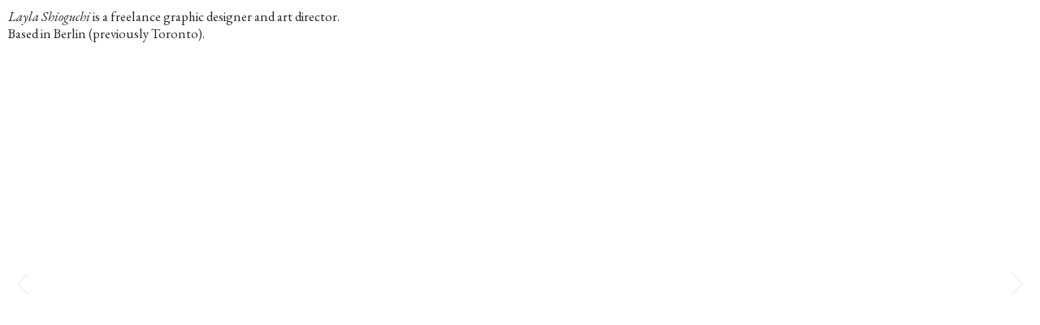

--- FILE ---
content_type: text/html; charset=UTF-8
request_url: https://laylashioguchi.com/Text-Page
body_size: 28984
content:
<!DOCTYPE html>
<!-- 

        Running on cargo.site

-->
<html lang="en" data-predefined-style="true" data-css-presets="true" data-css-preset data-typography-preset>
	<head>
<script>
				var __cargo_context__ = 'live';
				var __cargo_js_ver__ = 'c=3744406473';
				var __cargo_maint__ = false;
				
				
			</script>
					<meta http-equiv="X-UA-Compatible" content="IE=edge,chrome=1">
		<meta http-equiv="Content-Type" content="text/html; charset=utf-8">
		<meta name="viewport" content="initial-scale=1.0, maximum-scale=1.0, user-scalable=no">
		
			<meta name="robots" content="index,follow">
		<title>Text Page — Layla Shioguchi</title>
		<meta name="description" content="Brand Work Barbet Olauto  Organic Traditions Caivan Wawanesa Trove Novel Vet Thesus Sunbabe Ownright Well Read Atmo Home The Drift  Wella...">
				<meta name="twitter:card" content="summary_large_image">
		<meta name="twitter:title" content="Text Page — Layla Shioguchi">
		<meta name="twitter:description" content="Brand Work Barbet Olauto  Organic Traditions Caivan Wawanesa Trove Novel Vet Thesus Sunbabe Ownright Well Read Atmo Home The Drift  Wella...">
		<meta name="twitter:image" content="">
		<meta property="og:locale" content="en_US">
		<meta property="og:title" content="Text Page — Layla Shioguchi">
		<meta property="og:description" content="Brand Work Barbet Olauto  Organic Traditions Caivan Wawanesa Trove Novel Vet Thesus Sunbabe Ownright Well Read Atmo Home The Drift  Wella...">
		<meta property="og:url" content="https://laylashioguchi.com/Text-Page">
		<meta property="og:image" content="">
		<meta property="og:type" content="website">

		<link rel="preconnect" href="https://static.cargo.site" crossorigin>
		<link rel="preconnect" href="https://freight.cargo.site" crossorigin>

		<link rel="preconnect" href="https://fonts.gstatic.com" crossorigin>
				<link rel="preconnect" href="https://type.cargo.site" crossorigin>

		<!--<link rel="preload" href="https://static.cargo.site/assets/social/IconFont-Regular-0.9.3.woff2" as="font" type="font/woff" crossorigin>-->

		

		<link href="https://freight.cargo.site/t/original/i/02f87ac73f9ed90e8af4b34406ae4d421611d9e03b95a73a0f97e0fe80b04d4e/WEB20001_favicon_1.ico" rel="shortcut icon">
		<link href="https://laylashioguchi.com/rss" rel="alternate" type="application/rss+xml" title="Layla Shioguchi feed">

		<link href="//fonts.googleapis.com/css?family=EB Garamond:400,400italic,500,500italic,700,700italic,800,800italic&c=3744406473&" id="" rel="stylesheet" type="text/css" />
<link href="https://laylashioguchi.com/stylesheet?c=3744406473&1767597351" id="member_stylesheet" rel="stylesheet" type="text/css" />
<style id="">@font-face{font-family:Icons;src:url(https://static.cargo.site/assets/social/IconFont-Regular-0.9.3.woff2);unicode-range:U+E000-E15C,U+F0000,U+FE0E}@font-face{font-family:Icons;src:url(https://static.cargo.site/assets/social/IconFont-Regular-0.9.3.woff2);font-weight:240;unicode-range:U+E000-E15C,U+F0000,U+FE0E}@font-face{font-family:Icons;src:url(https://static.cargo.site/assets/social/IconFont-Regular-0.9.3.woff2);unicode-range:U+E000-E15C,U+F0000,U+FE0E;font-weight:400}@font-face{font-family:Icons;src:url(https://static.cargo.site/assets/social/IconFont-Regular-0.9.3.woff2);unicode-range:U+E000-E15C,U+F0000,U+FE0E;font-weight:600}@font-face{font-family:Icons;src:url(https://static.cargo.site/assets/social/IconFont-Regular-0.9.3.woff2);unicode-range:U+E000-E15C,U+F0000,U+FE0E;font-weight:800}@font-face{font-family:Icons;src:url(https://static.cargo.site/assets/social/IconFont-Regular-0.9.3.woff2);unicode-range:U+E000-E15C,U+F0000,U+FE0E;font-style:italic}@font-face{font-family:Icons;src:url(https://static.cargo.site/assets/social/IconFont-Regular-0.9.3.woff2);unicode-range:U+E000-E15C,U+F0000,U+FE0E;font-weight:200;font-style:italic}@font-face{font-family:Icons;src:url(https://static.cargo.site/assets/social/IconFont-Regular-0.9.3.woff2);unicode-range:U+E000-E15C,U+F0000,U+FE0E;font-weight:400;font-style:italic}@font-face{font-family:Icons;src:url(https://static.cargo.site/assets/social/IconFont-Regular-0.9.3.woff2);unicode-range:U+E000-E15C,U+F0000,U+FE0E;font-weight:600;font-style:italic}@font-face{font-family:Icons;src:url(https://static.cargo.site/assets/social/IconFont-Regular-0.9.3.woff2);unicode-range:U+E000-E15C,U+F0000,U+FE0E;font-weight:800;font-style:italic}body.iconfont-loading,body.iconfont-loading *{color:transparent!important}body{-moz-osx-font-smoothing:grayscale;-webkit-font-smoothing:antialiased;-webkit-text-size-adjust:none}body.no-scroll{overflow:hidden}/*!
 * Content
 */.page{word-wrap:break-word}:focus{outline:0}.pointer-events-none{pointer-events:none}.pointer-events-auto{pointer-events:auto}.pointer-events-none .page_content .audio-player,.pointer-events-none .page_content .shop_product,.pointer-events-none .page_content a,.pointer-events-none .page_content audio,.pointer-events-none .page_content button,.pointer-events-none .page_content details,.pointer-events-none .page_content iframe,.pointer-events-none .page_content img,.pointer-events-none .page_content input,.pointer-events-none .page_content video{pointer-events:auto}.pointer-events-none .page_content *>a,.pointer-events-none .page_content>a{position:relative}s *{text-transform:inherit}#toolset{position:fixed;bottom:10px;right:10px;z-index:8}.mobile #toolset,.template_site_inframe #toolset{display:none}#toolset a{display:block;height:24px;width:24px;margin:0;padding:0;text-decoration:none;background:rgba(0,0,0,.2)}#toolset a:hover{background:rgba(0,0,0,.8)}[data-adminview] #toolset a,[data-adminview] #toolset_admin a{background:rgba(0,0,0,.04);pointer-events:none;cursor:default}#toolset_admin a:active{background:rgba(0,0,0,.7)}#toolset_admin a svg>*{transform:scale(1.1) translate(0,-.5px);transform-origin:50% 50%}#toolset_admin a svg{pointer-events:none;width:100%!important;height:auto!important}#following-container{overflow:auto;-webkit-overflow-scrolling:touch}#following-container iframe{height:100%;width:100%;position:absolute;top:0;left:0;right:0;bottom:0}:root{--following-width:-400px;--following-animation-duration:450ms}@keyframes following-open{0%{transform:translateX(0)}100%{transform:translateX(var(--following-width))}}@keyframes following-open-inverse{0%{transform:translateX(0)}100%{transform:translateX(calc(-1 * var(--following-width)))}}@keyframes following-close{0%{transform:translateX(var(--following-width))}100%{transform:translateX(0)}}@keyframes following-close-inverse{0%{transform:translateX(calc(-1 * var(--following-width)))}100%{transform:translateX(0)}}body.animate-left{animation:following-open var(--following-animation-duration);animation-fill-mode:both;animation-timing-function:cubic-bezier(.24,1,.29,1)}#following-container.animate-left{animation:following-close-inverse var(--following-animation-duration);animation-fill-mode:both;animation-timing-function:cubic-bezier(.24,1,.29,1)}#following-container.animate-left #following-frame{animation:following-close var(--following-animation-duration);animation-fill-mode:both;animation-timing-function:cubic-bezier(.24,1,.29,1)}body.animate-right{animation:following-close var(--following-animation-duration);animation-fill-mode:both;animation-timing-function:cubic-bezier(.24,1,.29,1)}#following-container.animate-right{animation:following-open-inverse var(--following-animation-duration);animation-fill-mode:both;animation-timing-function:cubic-bezier(.24,1,.29,1)}#following-container.animate-right #following-frame{animation:following-open var(--following-animation-duration);animation-fill-mode:both;animation-timing-function:cubic-bezier(.24,1,.29,1)}.slick-slider{position:relative;display:block;-moz-box-sizing:border-box;box-sizing:border-box;-webkit-user-select:none;-moz-user-select:none;-ms-user-select:none;user-select:none;-webkit-touch-callout:none;-khtml-user-select:none;-ms-touch-action:pan-y;touch-action:pan-y;-webkit-tap-highlight-color:transparent}.slick-list{position:relative;display:block;overflow:hidden;margin:0;padding:0}.slick-list:focus{outline:0}.slick-list.dragging{cursor:pointer;cursor:hand}.slick-slider .slick-list,.slick-slider .slick-track{transform:translate3d(0,0,0);will-change:transform}.slick-track{position:relative;top:0;left:0;display:block}.slick-track:after,.slick-track:before{display:table;content:'';width:1px;height:1px;margin-top:-1px;margin-left:-1px}.slick-track:after{clear:both}.slick-loading .slick-track{visibility:hidden}.slick-slide{display:none;float:left;height:100%;min-height:1px}[dir=rtl] .slick-slide{float:right}.content .slick-slide img{display:inline-block}.content .slick-slide img:not(.image-zoom){cursor:pointer}.content .scrub .slick-list,.content .scrub .slick-slide img:not(.image-zoom){cursor:ew-resize}body.slideshow-scrub-dragging *{cursor:ew-resize!important}.content .slick-slide img:not([src]),.content .slick-slide img[src='']{width:100%;height:auto}.slick-slide.slick-loading img{display:none}.slick-slide.dragging img{pointer-events:none}.slick-initialized .slick-slide{display:block}.slick-loading .slick-slide{visibility:hidden}.slick-vertical .slick-slide{display:block;height:auto;border:1px solid transparent}.slick-arrow.slick-hidden{display:none}.slick-arrow{position:absolute;z-index:9;width:0;top:0;height:100%;cursor:pointer;will-change:opacity;-webkit-transition:opacity 333ms cubic-bezier(.4,0,.22,1);transition:opacity 333ms cubic-bezier(.4,0,.22,1)}.slick-arrow.hidden{opacity:0}.slick-arrow svg{position:absolute;width:36px;height:36px;top:0;left:0;right:0;bottom:0;margin:auto;transform:translate(.25px,.25px)}.slick-arrow svg.right-arrow{transform:translate(.25px,.25px) scaleX(-1)}.slick-arrow svg:active{opacity:.75}.slick-arrow svg .arrow-shape{fill:none!important;stroke:#fff;stroke-linecap:square}.slick-arrow svg .arrow-outline{fill:none!important;stroke-width:2.5px;stroke:rgba(0,0,0,.6);stroke-linecap:square}.slick-arrow.slick-next{right:0;text-align:right}.slick-next svg,.wallpaper-navigation .slick-next svg{margin-right:10px}.mobile .slick-next svg{margin-right:10px}.slick-arrow.slick-prev{text-align:left}.slick-prev svg,.wallpaper-navigation .slick-prev svg{margin-left:10px}.mobile .slick-prev svg{margin-left:10px}.loading_animation{display:none;vertical-align:middle;z-index:15;line-height:0;pointer-events:none;border-radius:100%}.loading_animation.hidden{display:none}.loading_animation.pulsing{opacity:0;display:inline-block;animation-delay:.1s;-webkit-animation-delay:.1s;-moz-animation-delay:.1s;animation-duration:12s;animation-iteration-count:infinite;animation:fade-pulse-in .5s ease-in-out;-moz-animation:fade-pulse-in .5s ease-in-out;-webkit-animation:fade-pulse-in .5s ease-in-out;-webkit-animation-fill-mode:forwards;-moz-animation-fill-mode:forwards;animation-fill-mode:forwards}.loading_animation.pulsing.no-delay{animation-delay:0s;-webkit-animation-delay:0s;-moz-animation-delay:0s}.loading_animation div{border-radius:100%}.loading_animation div svg{max-width:100%;height:auto}.loading_animation div,.loading_animation div svg{width:20px;height:20px}.loading_animation.full-width svg{width:100%;height:auto}.loading_animation.full-width.big svg{width:100px;height:100px}.loading_animation div svg>*{fill:#ccc}.loading_animation div{-webkit-animation:spin-loading 12s ease-out;-webkit-animation-iteration-count:infinite;-moz-animation:spin-loading 12s ease-out;-moz-animation-iteration-count:infinite;animation:spin-loading 12s ease-out;animation-iteration-count:infinite}.loading_animation.hidden{display:none}[data-backdrop] .loading_animation{position:absolute;top:15px;left:15px;z-index:99}.loading_animation.position-absolute.middle{top:calc(50% - 10px);left:calc(50% - 10px)}.loading_animation.position-absolute.topleft{top:0;left:0}.loading_animation.position-absolute.middleright{top:calc(50% - 10px);right:1rem}.loading_animation.position-absolute.middleleft{top:calc(50% - 10px);left:1rem}.loading_animation.gray div svg>*{fill:#999}.loading_animation.gray-dark div svg>*{fill:#666}.loading_animation.gray-darker div svg>*{fill:#555}.loading_animation.gray-light div svg>*{fill:#ccc}.loading_animation.white div svg>*{fill:rgba(255,255,255,.85)}.loading_animation.blue div svg>*{fill:#698fff}.loading_animation.inline{display:inline-block;margin-bottom:.5ex}.loading_animation.inline.left{margin-right:.5ex}@-webkit-keyframes fade-pulse-in{0%{opacity:0}50%{opacity:.5}100%{opacity:1}}@-moz-keyframes fade-pulse-in{0%{opacity:0}50%{opacity:.5}100%{opacity:1}}@keyframes fade-pulse-in{0%{opacity:0}50%{opacity:.5}100%{opacity:1}}@-webkit-keyframes pulsate{0%{opacity:1}50%{opacity:0}100%{opacity:1}}@-moz-keyframes pulsate{0%{opacity:1}50%{opacity:0}100%{opacity:1}}@keyframes pulsate{0%{opacity:1}50%{opacity:0}100%{opacity:1}}@-webkit-keyframes spin-loading{0%{transform:rotate(0)}9%{transform:rotate(1050deg)}18%{transform:rotate(-1090deg)}20%{transform:rotate(-1080deg)}23%{transform:rotate(-1080deg)}28%{transform:rotate(-1095deg)}29%{transform:rotate(-1065deg)}34%{transform:rotate(-1080deg)}35%{transform:rotate(-1050deg)}40%{transform:rotate(-1065deg)}41%{transform:rotate(-1035deg)}44%{transform:rotate(-1035deg)}47%{transform:rotate(-2160deg)}50%{transform:rotate(-2160deg)}56%{transform:rotate(45deg)}60%{transform:rotate(45deg)}80%{transform:rotate(6120deg)}100%{transform:rotate(0)}}@keyframes spin-loading{0%{transform:rotate(0)}9%{transform:rotate(1050deg)}18%{transform:rotate(-1090deg)}20%{transform:rotate(-1080deg)}23%{transform:rotate(-1080deg)}28%{transform:rotate(-1095deg)}29%{transform:rotate(-1065deg)}34%{transform:rotate(-1080deg)}35%{transform:rotate(-1050deg)}40%{transform:rotate(-1065deg)}41%{transform:rotate(-1035deg)}44%{transform:rotate(-1035deg)}47%{transform:rotate(-2160deg)}50%{transform:rotate(-2160deg)}56%{transform:rotate(45deg)}60%{transform:rotate(45deg)}80%{transform:rotate(6120deg)}100%{transform:rotate(0)}}[grid-row]{align-items:flex-start;box-sizing:border-box;display:-webkit-box;display:-webkit-flex;display:-ms-flexbox;display:flex;-webkit-flex-wrap:wrap;-ms-flex-wrap:wrap;flex-wrap:wrap}[grid-col]{box-sizing:border-box}[grid-row] [grid-col].empty:after{content:"\0000A0";cursor:text}body.mobile[data-adminview=content-editproject] [grid-row] [grid-col].empty:after{display:none}[grid-col=auto]{-webkit-box-flex:1;-webkit-flex:1;-ms-flex:1;flex:1}[grid-col=x12]{width:100%}[grid-col=x11]{width:50%}[grid-col=x10]{width:33.33%}[grid-col=x9]{width:25%}[grid-col=x8]{width:20%}[grid-col=x7]{width:16.666666667%}[grid-col=x6]{width:14.285714286%}[grid-col=x5]{width:12.5%}[grid-col=x4]{width:11.111111111%}[grid-col=x3]{width:10%}[grid-col=x2]{width:9.090909091%}[grid-col=x1]{width:8.333333333%}[grid-col="1"]{width:8.33333%}[grid-col="2"]{width:16.66667%}[grid-col="3"]{width:25%}[grid-col="4"]{width:33.33333%}[grid-col="5"]{width:41.66667%}[grid-col="6"]{width:50%}[grid-col="7"]{width:58.33333%}[grid-col="8"]{width:66.66667%}[grid-col="9"]{width:75%}[grid-col="10"]{width:83.33333%}[grid-col="11"]{width:91.66667%}[grid-col="12"]{width:100%}body.mobile [grid-responsive] [grid-col]{width:100%;-webkit-box-flex:none;-webkit-flex:none;-ms-flex:none;flex:none}[data-ce-host=true][contenteditable=true] [grid-pad]{pointer-events:none}[data-ce-host=true][contenteditable=true] [grid-pad]>*{pointer-events:auto}[grid-pad="0"]{padding:0}[grid-pad="0.25"]{padding:.125rem}[grid-pad="0.5"]{padding:.25rem}[grid-pad="0.75"]{padding:.375rem}[grid-pad="1"]{padding:.5rem}[grid-pad="1.25"]{padding:.625rem}[grid-pad="1.5"]{padding:.75rem}[grid-pad="1.75"]{padding:.875rem}[grid-pad="2"]{padding:1rem}[grid-pad="2.5"]{padding:1.25rem}[grid-pad="3"]{padding:1.5rem}[grid-pad="3.5"]{padding:1.75rem}[grid-pad="4"]{padding:2rem}[grid-pad="5"]{padding:2.5rem}[grid-pad="6"]{padding:3rem}[grid-pad="7"]{padding:3.5rem}[grid-pad="8"]{padding:4rem}[grid-pad="9"]{padding:4.5rem}[grid-pad="10"]{padding:5rem}[grid-gutter="0"]{margin:0}[grid-gutter="0.5"]{margin:-.25rem}[grid-gutter="1"]{margin:-.5rem}[grid-gutter="1.5"]{margin:-.75rem}[grid-gutter="2"]{margin:-1rem}[grid-gutter="2.5"]{margin:-1.25rem}[grid-gutter="3"]{margin:-1.5rem}[grid-gutter="3.5"]{margin:-1.75rem}[grid-gutter="4"]{margin:-2rem}[grid-gutter="5"]{margin:-2.5rem}[grid-gutter="6"]{margin:-3rem}[grid-gutter="7"]{margin:-3.5rem}[grid-gutter="8"]{margin:-4rem}[grid-gutter="10"]{margin:-5rem}[grid-gutter="12"]{margin:-6rem}[grid-gutter="14"]{margin:-7rem}[grid-gutter="16"]{margin:-8rem}[grid-gutter="18"]{margin:-9rem}[grid-gutter="20"]{margin:-10rem}small{max-width:100%;text-decoration:inherit}img:not([src]),img[src='']{outline:1px solid rgba(177,177,177,.4);outline-offset:-1px;content:url([data-uri])}img.image-zoom{cursor:-webkit-zoom-in;cursor:-moz-zoom-in;cursor:zoom-in}#imprimatur{color:#333;font-size:10px;font-family:-apple-system,BlinkMacSystemFont,"Segoe UI",Roboto,Oxygen,Ubuntu,Cantarell,"Open Sans","Helvetica Neue",sans-serif,"Sans Serif",Icons;/*!System*/position:fixed;opacity:.3;right:-28px;bottom:160px;transform:rotate(270deg);-ms-transform:rotate(270deg);-webkit-transform:rotate(270deg);z-index:8;text-transform:uppercase;color:#999;opacity:.5;padding-bottom:2px;text-decoration:none}.mobile #imprimatur{display:none}bodycopy cargo-link a{font-family:-apple-system,BlinkMacSystemFont,"Segoe UI",Roboto,Oxygen,Ubuntu,Cantarell,"Open Sans","Helvetica Neue",sans-serif,"Sans Serif",Icons;/*!System*/font-size:12px;font-style:normal;font-weight:400;transform:rotate(270deg);text-decoration:none;position:fixed!important;right:-27px;bottom:100px;text-decoration:none;letter-spacing:normal;background:0 0;border:0;border-bottom:0;outline:0}/*! PhotoSwipe Default UI CSS by Dmitry Semenov | photoswipe.com | MIT license */.pswp--has_mouse .pswp__button--arrow--left,.pswp--has_mouse .pswp__button--arrow--right,.pswp__ui{visibility:visible}.pswp--minimal--dark .pswp__top-bar,.pswp__button{background:0 0}.pswp,.pswp__bg,.pswp__container,.pswp__img--placeholder,.pswp__zoom-wrap,.quick-view-navigation{-webkit-backface-visibility:hidden}.pswp__button{cursor:pointer;opacity:1;-webkit-appearance:none;transition:opacity .2s;-webkit-box-shadow:none;box-shadow:none}.pswp__button-close>svg{top:10px;right:10px;margin-left:auto}.pswp--touch .quick-view-navigation{display:none}.pswp__ui{-webkit-font-smoothing:auto;opacity:1;z-index:1550}.quick-view-navigation{will-change:opacity;-webkit-transition:opacity 333ms cubic-bezier(.4,0,.22,1);transition:opacity 333ms cubic-bezier(.4,0,.22,1)}.quick-view-navigation .pswp__group .pswp__button{pointer-events:auto}.pswp__button>svg{position:absolute;width:36px;height:36px}.quick-view-navigation .pswp__group:active svg{opacity:.75}.pswp__button svg .shape-shape{fill:#fff}.pswp__button svg .shape-outline{fill:#000}.pswp__button-prev>svg{top:0;bottom:0;left:10px;margin:auto}.pswp__button-next>svg{top:0;bottom:0;right:10px;margin:auto}.quick-view-navigation .pswp__group .pswp__button-prev{position:absolute;left:0;top:0;width:0;height:100%}.quick-view-navigation .pswp__group .pswp__button-next{position:absolute;right:0;top:0;width:0;height:100%}.quick-view-navigation .close-button,.quick-view-navigation .left-arrow,.quick-view-navigation .right-arrow{transform:translate(.25px,.25px)}.quick-view-navigation .right-arrow{transform:translate(.25px,.25px) scaleX(-1)}.pswp__button svg .shape-outline{fill:transparent!important;stroke:#000;stroke-width:2.5px;stroke-linecap:square}.pswp__button svg .shape-shape{fill:transparent!important;stroke:#fff;stroke-width:1.5px;stroke-linecap:square}.pswp__bg,.pswp__scroll-wrap,.pswp__zoom-wrap{width:100%;position:absolute}.quick-view-navigation .pswp__group .pswp__button-close{margin:0}.pswp__container,.pswp__item,.pswp__zoom-wrap{right:0;bottom:0;top:0;position:absolute;left:0}.pswp__ui--hidden .pswp__button{opacity:.001}.pswp__ui--hidden .pswp__button,.pswp__ui--hidden .pswp__button *{pointer-events:none}.pswp .pswp__ui.pswp__ui--displaynone{display:none}.pswp__element--disabled{display:none!important}/*! PhotoSwipe main CSS by Dmitry Semenov | photoswipe.com | MIT license */.pswp{position:fixed;display:none;height:100%;width:100%;top:0;left:0;right:0;bottom:0;margin:auto;-ms-touch-action:none;touch-action:none;z-index:9999999;-webkit-text-size-adjust:100%;line-height:initial;letter-spacing:initial;outline:0}.pswp img{max-width:none}.pswp--zoom-disabled .pswp__img{cursor:default!important}.pswp--animate_opacity{opacity:.001;will-change:opacity;-webkit-transition:opacity 333ms cubic-bezier(.4,0,.22,1);transition:opacity 333ms cubic-bezier(.4,0,.22,1)}.pswp--open{display:block}.pswp--zoom-allowed .pswp__img{cursor:-webkit-zoom-in;cursor:-moz-zoom-in;cursor:zoom-in}.pswp--zoomed-in .pswp__img{cursor:-webkit-grab;cursor:-moz-grab;cursor:grab}.pswp--dragging .pswp__img{cursor:-webkit-grabbing;cursor:-moz-grabbing;cursor:grabbing}.pswp__bg{left:0;top:0;height:100%;opacity:0;transform:translateZ(0);will-change:opacity}.pswp__scroll-wrap{left:0;top:0;height:100%}.pswp__container,.pswp__zoom-wrap{-ms-touch-action:none;touch-action:none}.pswp__container,.pswp__img{-webkit-user-select:none;-moz-user-select:none;-ms-user-select:none;user-select:none;-webkit-tap-highlight-color:transparent;-webkit-touch-callout:none}.pswp__zoom-wrap{-webkit-transform-origin:left top;-ms-transform-origin:left top;transform-origin:left top;-webkit-transition:-webkit-transform 222ms cubic-bezier(.4,0,.22,1);transition:transform 222ms cubic-bezier(.4,0,.22,1)}.pswp__bg{-webkit-transition:opacity 222ms cubic-bezier(.4,0,.22,1);transition:opacity 222ms cubic-bezier(.4,0,.22,1)}.pswp--animated-in .pswp__bg,.pswp--animated-in .pswp__zoom-wrap{-webkit-transition:none;transition:none}.pswp--hide-overflow .pswp__scroll-wrap,.pswp--hide-overflow.pswp{overflow:hidden}.pswp__img{position:absolute;width:auto;height:auto;top:0;left:0}.pswp__img--placeholder--blank{background:#222}.pswp--ie .pswp__img{width:100%!important;height:auto!important;left:0;top:0}.pswp__ui--idle{opacity:0}.pswp__error-msg{position:absolute;left:0;top:50%;width:100%;text-align:center;font-size:14px;line-height:16px;margin-top:-8px;color:#ccc}.pswp__error-msg a{color:#ccc;text-decoration:underline}.pswp__error-msg{font-family:-apple-system,BlinkMacSystemFont,"Segoe UI",Roboto,Oxygen,Ubuntu,Cantarell,"Open Sans","Helvetica Neue",sans-serif}.quick-view.mouse-down .iframe-item{pointer-events:none!important}.quick-view-caption-positioner{pointer-events:none;width:100%;height:100%}.quick-view-caption-wrapper{margin:auto;position:absolute;bottom:0;left:0;right:0}.quick-view-horizontal-align-left .quick-view-caption-wrapper{margin-left:0}.quick-view-horizontal-align-right .quick-view-caption-wrapper{margin-right:0}[data-quick-view-caption]{transition:.1s opacity ease-in-out;position:absolute;bottom:0;left:0;right:0}.quick-view-horizontal-align-left [data-quick-view-caption]{text-align:left}.quick-view-horizontal-align-right [data-quick-view-caption]{text-align:right}.quick-view-caption{transition:.1s opacity ease-in-out}.quick-view-caption>*{display:inline-block}.quick-view-caption *{pointer-events:auto}.quick-view-caption.hidden{opacity:0}.shop_product .dropdown_wrapper{flex:0 0 100%;position:relative}.shop_product select{appearance:none;-moz-appearance:none;-webkit-appearance:none;outline:0;-webkit-font-smoothing:antialiased;-moz-osx-font-smoothing:grayscale;cursor:pointer;border-radius:0;white-space:nowrap;overflow:hidden!important;text-overflow:ellipsis}.shop_product select.dropdown::-ms-expand{display:none}.shop_product a{cursor:pointer;border-bottom:none;text-decoration:none}.shop_product a.out-of-stock{pointer-events:none}body.audio-player-dragging *{cursor:ew-resize!important}.audio-player{display:inline-flex;flex:1 0 calc(100% - 2px);width:calc(100% - 2px)}.audio-player .button{height:100%;flex:0 0 3.3rem;display:flex}.audio-player .separator{left:3.3rem;height:100%}.audio-player .buffer{width:0%;height:100%;transition:left .3s linear,width .3s linear}.audio-player.seeking .buffer{transition:left 0s,width 0s}.audio-player.seeking{user-select:none;-webkit-user-select:none;cursor:ew-resize}.audio-player.seeking *{user-select:none;-webkit-user-select:none;cursor:ew-resize}.audio-player .bar{overflow:hidden;display:flex;justify-content:space-between;align-content:center;flex-grow:1}.audio-player .progress{width:0%;height:100%;transition:width .3s linear}.audio-player.seeking .progress{transition:width 0s}.audio-player .pause,.audio-player .play{cursor:pointer;height:100%}.audio-player .note-icon{margin:auto 0;order:2;flex:0 1 auto}.audio-player .title{white-space:nowrap;overflow:hidden;text-overflow:ellipsis;pointer-events:none;user-select:none;padding:.5rem 0 .5rem 1rem;margin:auto auto auto 0;flex:0 3 auto;min-width:0;width:100%}.audio-player .total-time{flex:0 1 auto;margin:auto 0}.audio-player .current-time,.audio-player .play-text{flex:0 1 auto;margin:auto 0}.audio-player .stream-anim{user-select:none;margin:auto auto auto 0}.audio-player .stream-anim span{display:inline-block}.audio-player .buffer,.audio-player .current-time,.audio-player .note-svg,.audio-player .play-text,.audio-player .separator,.audio-player .total-time{user-select:none;pointer-events:none}.audio-player .buffer,.audio-player .play-text,.audio-player .progress{position:absolute}.audio-player,.audio-player .bar,.audio-player .button,.audio-player .current-time,.audio-player .note-icon,.audio-player .pause,.audio-player .play,.audio-player .total-time{position:relative}body.mobile .audio-player,body.mobile .audio-player *{-webkit-touch-callout:none}#standalone-admin-frame{border:0;width:400px;position:absolute;right:0;top:0;height:100vh;z-index:99}body[standalone-admin=true] #standalone-admin-frame{transform:translate(0,0)}body[standalone-admin=true] .main_container{width:calc(100% - 400px)}body[standalone-admin=false] #standalone-admin-frame{transform:translate(100%,0)}body[standalone-admin=false] .main_container{width:100%}.toggle_standaloneAdmin{position:fixed;top:0;right:400px;height:40px;width:40px;z-index:999;cursor:pointer;background-color:rgba(0,0,0,.4)}.toggle_standaloneAdmin:active{opacity:.7}body[standalone-admin=false] .toggle_standaloneAdmin{right:0}.toggle_standaloneAdmin *{color:#fff;fill:#fff}.toggle_standaloneAdmin svg{padding:6px;width:100%;height:100%;opacity:.85}body[standalone-admin=false] .toggle_standaloneAdmin #close,body[standalone-admin=true] .toggle_standaloneAdmin #backdropsettings{display:none}.toggle_standaloneAdmin>div{width:100%;height:100%}#admin_toggle_button{position:fixed;top:50%;transform:translate(0,-50%);right:400px;height:36px;width:12px;z-index:999;cursor:pointer;background-color:rgba(0,0,0,.09);padding-left:2px;margin-right:5px}#admin_toggle_button .bar{content:'';background:rgba(0,0,0,.09);position:fixed;width:5px;bottom:0;top:0;z-index:10}#admin_toggle_button:active{background:rgba(0,0,0,.065)}#admin_toggle_button *{color:#fff;fill:#fff}#admin_toggle_button svg{padding:0;width:16px;height:36px;margin-left:1px;opacity:1}#admin_toggle_button svg *{fill:#fff;opacity:1}#admin_toggle_button[data-state=closed] .toggle_admin_close{display:none}#admin_toggle_button[data-state=closed],#admin_toggle_button[data-state=closed] .toggle_admin_open{width:20px;cursor:pointer;margin:0}#admin_toggle_button[data-state=closed] svg{margin-left:2px}#admin_toggle_button[data-state=open] .toggle_admin_open{display:none}select,select *{text-rendering:auto!important}b b{font-weight:inherit}*{-webkit-box-sizing:border-box;-moz-box-sizing:border-box;box-sizing:border-box}customhtml>*{position:relative;z-index:10}body,html{min-height:100vh;margin:0;padding:0}html{touch-action:manipulation;position:relative;background-color:#fff}.main_container{min-height:100vh;width:100%;overflow:hidden}.container{display:-webkit-box;display:-webkit-flex;display:-moz-box;display:-ms-flexbox;display:flex;-webkit-flex-wrap:wrap;-moz-flex-wrap:wrap;-ms-flex-wrap:wrap;flex-wrap:wrap;max-width:100%;width:100%;overflow:visible}.container{align-items:flex-start;-webkit-align-items:flex-start}.page{z-index:2}.page ul li>text-limit{display:block}.content,.content_container,.pinned{-webkit-flex:1 0 auto;-moz-flex:1 0 auto;-ms-flex:1 0 auto;flex:1 0 auto;max-width:100%}.content_container{width:100%}.content_container.full_height{min-height:100vh}.page_background{position:absolute;top:0;left:0;width:100%;height:100%}.page_container{position:relative;overflow:visible;width:100%}.backdrop{position:absolute;top:0;z-index:1;width:100%;height:100%;max-height:100vh}.backdrop>div{position:absolute;top:0;left:0;width:100%;height:100%;-webkit-backface-visibility:hidden;backface-visibility:hidden;transform:translate3d(0,0,0);contain:strict}[data-backdrop].backdrop>div[data-overflowing]{max-height:100vh;position:absolute;top:0;left:0}body.mobile [split-responsive]{display:flex;flex-direction:column}body.mobile [split-responsive] .container{width:100%;order:2}body.mobile [split-responsive] .backdrop{position:relative;height:50vh;width:100%;order:1}body.mobile [split-responsive] [data-auxiliary].backdrop{position:absolute;height:50vh;width:100%;order:1}.page{position:relative;z-index:2}img[data-align=left]{float:left}img[data-align=right]{float:right}[data-rotation]{transform-origin:center center}.content .page_content:not([contenteditable=true]) [data-draggable]{pointer-events:auto!important;backface-visibility:hidden}.preserve-3d{-moz-transform-style:preserve-3d;transform-style:preserve-3d}.content .page_content:not([contenteditable=true]) [data-draggable] iframe{pointer-events:none!important}.dragging-active iframe{pointer-events:none!important}.content .page_content:not([contenteditable=true]) [data-draggable]:active{opacity:1}.content .scroll-transition-fade{transition:transform 1s ease-in-out,opacity .8s ease-in-out}.content .scroll-transition-fade.below-viewport{opacity:0;transform:translateY(40px)}.mobile.full_width .page_container:not([split-layout]) .container_width{width:100%}[data-view=pinned_bottom] .bottom_pin_invisibility{visibility:hidden}.pinned{position:relative;width:100%}.pinned .page_container.accommodate:not(.fixed):not(.overlay){z-index:2}.pinned .page_container.overlay{position:absolute;z-index:4}.pinned .page_container.overlay.fixed{position:fixed}.pinned .page_container.overlay.fixed .page{max-height:100vh;-webkit-overflow-scrolling:touch}.pinned .page_container.overlay.fixed .page.allow-scroll{overflow-y:auto;overflow-x:hidden}.pinned .page_container.overlay.fixed .page.allow-scroll{align-items:flex-start;-webkit-align-items:flex-start}.pinned .page_container .page.allow-scroll::-webkit-scrollbar{width:0;background:0 0;display:none}.pinned.pinned_top .page_container.overlay{left:0;top:0}.pinned.pinned_bottom .page_container.overlay{left:0;bottom:0}div[data-container=set]:empty{margin-top:1px}.thumbnails{position:relative;z-index:1}[thumbnails=grid]{align-items:baseline}[thumbnails=justify] .thumbnail{box-sizing:content-box}[thumbnails][data-padding-zero] .thumbnail{margin-bottom:-1px}[thumbnails=montessori] .thumbnail{pointer-events:auto;position:absolute}[thumbnails] .thumbnail>a{display:block;text-decoration:none}[thumbnails=montessori]{height:0}[thumbnails][data-resizing],[thumbnails][data-resizing] *{cursor:nwse-resize}[thumbnails] .thumbnail .resize-handle{cursor:nwse-resize;width:26px;height:26px;padding:5px;position:absolute;opacity:.75;right:-1px;bottom:-1px;z-index:100}[thumbnails][data-resizing] .resize-handle{display:none}[thumbnails] .thumbnail .resize-handle svg{position:absolute;top:0;left:0}[thumbnails] .thumbnail .resize-handle:hover{opacity:1}[data-can-move].thumbnail .resize-handle svg .resize_path_outline{fill:#fff}[data-can-move].thumbnail .resize-handle svg .resize_path{fill:#000}[thumbnails=montessori] .thumbnail_sizer{height:0;width:100%;position:relative;padding-bottom:100%;pointer-events:none}[thumbnails] .thumbnail img{display:block;min-height:3px;margin-bottom:0}[thumbnails] .thumbnail img:not([src]),img[src=""]{margin:0!important;width:100%;min-height:3px;height:100%!important;position:absolute}[aspect-ratio="1x1"].thumb_image{height:0;padding-bottom:100%;overflow:hidden}[aspect-ratio="4x3"].thumb_image{height:0;padding-bottom:75%;overflow:hidden}[aspect-ratio="16x9"].thumb_image{height:0;padding-bottom:56.25%;overflow:hidden}[thumbnails] .thumb_image{width:100%;position:relative}[thumbnails][thumbnail-vertical-align=top]{align-items:flex-start}[thumbnails][thumbnail-vertical-align=middle]{align-items:center}[thumbnails][thumbnail-vertical-align=bottom]{align-items:baseline}[thumbnails][thumbnail-horizontal-align=left]{justify-content:flex-start}[thumbnails][thumbnail-horizontal-align=middle]{justify-content:center}[thumbnails][thumbnail-horizontal-align=right]{justify-content:flex-end}.thumb_image.default_image>svg{position:absolute;top:0;left:0;bottom:0;right:0;width:100%;height:100%}.thumb_image.default_image{outline:1px solid #ccc;outline-offset:-1px;position:relative}.mobile.full_width [data-view=Thumbnail] .thumbnails_width{width:100%}.content [data-draggable] a:active,.content [data-draggable] img:active{opacity:initial}.content .draggable-dragging{opacity:initial}[data-draggable].draggable_visible{visibility:visible}[data-draggable].draggable_hidden{visibility:hidden}.gallery_card [data-draggable],.marquee [data-draggable]{visibility:inherit}[data-draggable]{visibility:visible;background-color:rgba(0,0,0,.003)}#site_menu_panel_container .image-gallery:not(.initialized){height:0;padding-bottom:100%;min-height:initial}.image-gallery:not(.initialized){min-height:100vh;visibility:hidden;width:100%}.image-gallery .gallery_card img{display:block;width:100%;height:auto}.image-gallery .gallery_card{transform-origin:center}.image-gallery .gallery_card.dragging{opacity:.1;transform:initial!important}.image-gallery:not([image-gallery=slideshow]) .gallery_card iframe:only-child,.image-gallery:not([image-gallery=slideshow]) .gallery_card video:only-child{width:100%;height:100%;top:0;left:0;position:absolute}.image-gallery[image-gallery=slideshow] .gallery_card video[muted][autoplay]:not([controls]),.image-gallery[image-gallery=slideshow] .gallery_card video[muted][data-autoplay]:not([controls]){pointer-events:none}.image-gallery [image-gallery-pad="0"] video:only-child{object-fit:cover;height:calc(100% + 1px)}div.image-gallery>a,div.image-gallery>iframe,div.image-gallery>img,div.image-gallery>video{display:none}[image-gallery-row]{align-items:flex-start;box-sizing:border-box;display:-webkit-box;display:-webkit-flex;display:-ms-flexbox;display:flex;-webkit-flex-wrap:wrap;-ms-flex-wrap:wrap;flex-wrap:wrap}.image-gallery .gallery_card_image{width:100%;position:relative}[data-predefined-style=true] .image-gallery a.gallery_card{display:block;border:none}[image-gallery-col]{box-sizing:border-box}[image-gallery-col=x12]{width:100%}[image-gallery-col=x11]{width:50%}[image-gallery-col=x10]{width:33.33%}[image-gallery-col=x9]{width:25%}[image-gallery-col=x8]{width:20%}[image-gallery-col=x7]{width:16.666666667%}[image-gallery-col=x6]{width:14.285714286%}[image-gallery-col=x5]{width:12.5%}[image-gallery-col=x4]{width:11.111111111%}[image-gallery-col=x3]{width:10%}[image-gallery-col=x2]{width:9.090909091%}[image-gallery-col=x1]{width:8.333333333%}.content .page_content [image-gallery-pad].image-gallery{pointer-events:none}.content .page_content [image-gallery-pad].image-gallery .gallery_card_image>*,.content .page_content [image-gallery-pad].image-gallery .gallery_image_caption{pointer-events:auto}.content .page_content [image-gallery-pad="0"]{padding:0}.content .page_content [image-gallery-pad="0.25"]{padding:.125rem}.content .page_content [image-gallery-pad="0.5"]{padding:.25rem}.content .page_content [image-gallery-pad="0.75"]{padding:.375rem}.content .page_content [image-gallery-pad="1"]{padding:.5rem}.content .page_content [image-gallery-pad="1.25"]{padding:.625rem}.content .page_content [image-gallery-pad="1.5"]{padding:.75rem}.content .page_content [image-gallery-pad="1.75"]{padding:.875rem}.content .page_content [image-gallery-pad="2"]{padding:1rem}.content .page_content [image-gallery-pad="2.5"]{padding:1.25rem}.content .page_content [image-gallery-pad="3"]{padding:1.5rem}.content .page_content [image-gallery-pad="3.5"]{padding:1.75rem}.content .page_content [image-gallery-pad="4"]{padding:2rem}.content .page_content [image-gallery-pad="5"]{padding:2.5rem}.content .page_content [image-gallery-pad="6"]{padding:3rem}.content .page_content [image-gallery-pad="7"]{padding:3.5rem}.content .page_content [image-gallery-pad="8"]{padding:4rem}.content .page_content [image-gallery-pad="9"]{padding:4.5rem}.content .page_content [image-gallery-pad="10"]{padding:5rem}.content .page_content [image-gallery-gutter="0"]{margin:0}.content .page_content [image-gallery-gutter="0.5"]{margin:-.25rem}.content .page_content [image-gallery-gutter="1"]{margin:-.5rem}.content .page_content [image-gallery-gutter="1.5"]{margin:-.75rem}.content .page_content [image-gallery-gutter="2"]{margin:-1rem}.content .page_content [image-gallery-gutter="2.5"]{margin:-1.25rem}.content .page_content [image-gallery-gutter="3"]{margin:-1.5rem}.content .page_content [image-gallery-gutter="3.5"]{margin:-1.75rem}.content .page_content [image-gallery-gutter="4"]{margin:-2rem}.content .page_content [image-gallery-gutter="5"]{margin:-2.5rem}.content .page_content [image-gallery-gutter="6"]{margin:-3rem}.content .page_content [image-gallery-gutter="7"]{margin:-3.5rem}.content .page_content [image-gallery-gutter="8"]{margin:-4rem}.content .page_content [image-gallery-gutter="10"]{margin:-5rem}.content .page_content [image-gallery-gutter="12"]{margin:-6rem}.content .page_content [image-gallery-gutter="14"]{margin:-7rem}.content .page_content [image-gallery-gutter="16"]{margin:-8rem}.content .page_content [image-gallery-gutter="18"]{margin:-9rem}.content .page_content [image-gallery-gutter="20"]{margin:-10rem}[image-gallery=slideshow]:not(.initialized)>*{min-height:1px;opacity:0;min-width:100%}[image-gallery=slideshow][data-constrained-by=height] [image-gallery-vertical-align].slick-track{align-items:flex-start}[image-gallery=slideshow] img.image-zoom:active{opacity:initial}[image-gallery=slideshow].slick-initialized .gallery_card{pointer-events:none}[image-gallery=slideshow].slick-initialized .gallery_card.slick-current{pointer-events:auto}[image-gallery=slideshow] .gallery_card:not(.has_caption){line-height:0}.content .page_content [image-gallery=slideshow].image-gallery>*{pointer-events:auto}.content [image-gallery=slideshow].image-gallery.slick-initialized .gallery_card{overflow:hidden;margin:0;display:flex;flex-flow:row wrap;flex-shrink:0}.content [image-gallery=slideshow].image-gallery.slick-initialized .gallery_card.slick-current{overflow:visible}[image-gallery=slideshow] .gallery_image_caption{opacity:1;transition:opacity .3s;-webkit-transition:opacity .3s;width:100%;margin-left:auto;margin-right:auto;clear:both}[image-gallery-horizontal-align=left] .gallery_image_caption{text-align:left}[image-gallery-horizontal-align=middle] .gallery_image_caption{text-align:center}[image-gallery-horizontal-align=right] .gallery_image_caption{text-align:right}[image-gallery=slideshow][data-slideshow-in-transition] .gallery_image_caption{opacity:0;transition:opacity .3s;-webkit-transition:opacity .3s}[image-gallery=slideshow] .gallery_card_image{width:initial;margin:0;display:inline-block}[image-gallery=slideshow] .gallery_card img{margin:0;display:block}[image-gallery=slideshow][data-exploded]{align-items:flex-start;box-sizing:border-box;display:-webkit-box;display:-webkit-flex;display:-ms-flexbox;display:flex;-webkit-flex-wrap:wrap;-ms-flex-wrap:wrap;flex-wrap:wrap;justify-content:flex-start;align-content:flex-start}[image-gallery=slideshow][data-exploded] .gallery_card{padding:1rem;width:16.666%}[image-gallery=slideshow][data-exploded] .gallery_card_image{height:0;display:block;width:100%}[image-gallery=grid]{align-items:baseline}[image-gallery=grid] .gallery_card.has_caption .gallery_card_image{display:block}[image-gallery=grid] [image-gallery-pad="0"].gallery_card{margin-bottom:-1px}[image-gallery=grid] .gallery_card img{margin:0}[image-gallery=columns] .gallery_card img{margin:0}[image-gallery=justify]{align-items:flex-start}[image-gallery=justify] .gallery_card img{margin:0}[image-gallery=montessori][image-gallery-row]{display:block}[image-gallery=montessori] a.gallery_card,[image-gallery=montessori] div.gallery_card{position:absolute;pointer-events:auto}[image-gallery=montessori][data-can-move] .gallery_card,[image-gallery=montessori][data-can-move] .gallery_card .gallery_card_image,[image-gallery=montessori][data-can-move] .gallery_card .gallery_card_image>*{cursor:move}[image-gallery=montessori]{position:relative;height:0}[image-gallery=freeform] .gallery_card{position:relative}[image-gallery=freeform] [image-gallery-pad="0"].gallery_card{margin-bottom:-1px}[image-gallery-vertical-align]{display:flex;flex-flow:row wrap}[image-gallery-vertical-align].slick-track{display:flex;flex-flow:row nowrap}.image-gallery .slick-list{margin-bottom:-.3px}[image-gallery-vertical-align=top]{align-content:flex-start;align-items:flex-start}[image-gallery-vertical-align=middle]{align-items:center;align-content:center}[image-gallery-vertical-align=bottom]{align-content:flex-end;align-items:flex-end}[image-gallery-horizontal-align=left]{justify-content:flex-start}[image-gallery-horizontal-align=middle]{justify-content:center}[image-gallery-horizontal-align=right]{justify-content:flex-end}.image-gallery[data-resizing],.image-gallery[data-resizing] *{cursor:nwse-resize!important}.image-gallery .gallery_card .resize-handle,.image-gallery .gallery_card .resize-handle *{cursor:nwse-resize!important}.image-gallery .gallery_card .resize-handle{width:26px;height:26px;padding:5px;position:absolute;opacity:.75;right:-1px;bottom:-1px;z-index:10}.image-gallery[data-resizing] .resize-handle{display:none}.image-gallery .gallery_card .resize-handle svg{cursor:nwse-resize!important;position:absolute;top:0;left:0}.image-gallery .gallery_card .resize-handle:hover{opacity:1}[data-can-move].gallery_card .resize-handle svg .resize_path_outline{fill:#fff}[data-can-move].gallery_card .resize-handle svg .resize_path{fill:#000}[image-gallery=montessori] .thumbnail_sizer{height:0;width:100%;position:relative;padding-bottom:100%;pointer-events:none}#site_menu_button{display:block;text-decoration:none;pointer-events:auto;z-index:9;vertical-align:top;cursor:pointer;box-sizing:content-box;font-family:Icons}#site_menu_button.custom_icon{padding:0;line-height:0}#site_menu_button.custom_icon img{width:100%;height:auto}#site_menu_wrapper.disabled #site_menu_button{display:none}#site_menu_wrapper.mobile_only #site_menu_button{display:none}body.mobile #site_menu_wrapper.mobile_only:not(.disabled) #site_menu_button:not(.active){display:block}#site_menu_panel_container[data-type=cargo_menu] #site_menu_panel{display:block;position:fixed;top:0;right:0;bottom:0;left:0;z-index:10;cursor:default}.site_menu{pointer-events:auto;position:absolute;z-index:11;top:0;bottom:0;line-height:0;max-width:400px;min-width:300px;font-size:20px;text-align:left;background:rgba(20,20,20,.95);padding:20px 30px 90px 30px;overflow-y:auto;overflow-x:hidden;display:-webkit-box;display:-webkit-flex;display:-ms-flexbox;display:flex;-webkit-box-orient:vertical;-webkit-box-direction:normal;-webkit-flex-direction:column;-ms-flex-direction:column;flex-direction:column;-webkit-box-pack:start;-webkit-justify-content:flex-start;-ms-flex-pack:start;justify-content:flex-start}body.mobile #site_menu_wrapper .site_menu{-webkit-overflow-scrolling:touch;min-width:auto;max-width:100%;width:100%;padding:20px}#site_menu_wrapper[data-sitemenu-position=bottom-left] #site_menu,#site_menu_wrapper[data-sitemenu-position=top-left] #site_menu{left:0}#site_menu_wrapper[data-sitemenu-position=bottom-right] #site_menu,#site_menu_wrapper[data-sitemenu-position=top-right] #site_menu{right:0}#site_menu_wrapper[data-type=page] .site_menu{right:0;left:0;width:100%;padding:0;margin:0;background:0 0}.site_menu_wrapper.open .site_menu{display:block}.site_menu div{display:block}.site_menu a{text-decoration:none;display:inline-block;color:rgba(255,255,255,.75);max-width:100%;overflow:hidden;white-space:nowrap;text-overflow:ellipsis;line-height:1.4}.site_menu div a.active{color:rgba(255,255,255,.4)}.site_menu div.set-link>a{font-weight:700}.site_menu div.hidden{display:none}.site_menu .close{display:block;position:absolute;top:0;right:10px;font-size:60px;line-height:50px;font-weight:200;color:rgba(255,255,255,.4);cursor:pointer;user-select:none}#site_menu_panel_container .page_container{position:relative;overflow:hidden;background:0 0;z-index:2}#site_menu_panel_container .site_menu_page_wrapper{position:fixed;top:0;left:0;overflow-y:auto;-webkit-overflow-scrolling:touch;height:100%;width:100%;z-index:100}#site_menu_panel_container .site_menu_page_wrapper .backdrop{pointer-events:none}#site_menu_panel_container #site_menu_page_overlay{position:fixed;top:0;right:0;bottom:0;left:0;cursor:default;z-index:1}#shop_button{display:block;text-decoration:none;pointer-events:auto;z-index:9;vertical-align:top;cursor:pointer;box-sizing:content-box;font-family:Icons}#shop_button.custom_icon{padding:0;line-height:0}#shop_button.custom_icon img{width:100%;height:auto}#shop_button.disabled{display:none}.loading[data-loading]{display:none;position:fixed;bottom:8px;left:8px;z-index:100}.new_site_button_wrapper{font-size:1.8rem;font-weight:400;color:rgba(0,0,0,.85);font-family:-apple-system,BlinkMacSystemFont,'Segoe UI',Roboto,Oxygen,Ubuntu,Cantarell,'Open Sans','Helvetica Neue',sans-serif,'Sans Serif',Icons;font-style:normal;line-height:1.4;color:#fff;position:fixed;bottom:0;right:0;z-index:999}body.template_site #toolset{display:none!important}body.mobile .new_site_button{display:none}.new_site_button{display:flex;height:44px;cursor:pointer}.new_site_button .plus{width:44px;height:100%}.new_site_button .plus svg{width:100%;height:100%}.new_site_button .plus svg line{stroke:#000;stroke-width:2px}.new_site_button .plus:after,.new_site_button .plus:before{content:'';width:30px;height:2px}.new_site_button .text{background:#0fce83;display:none;padding:7.5px 15px 7.5px 15px;height:100%;font-size:20px;color:#222}.new_site_button:active{opacity:.8}.new_site_button.show_full .text{display:block}.new_site_button.show_full .plus{display:none}html:not(.admin-wrapper) .template_site #confirm_modal [data-progress] .progress-indicator:after{content:'Generating Site...';padding:7.5px 15px;right:-200px;color:#000}bodycopy svg.marker-overlay,bodycopy svg.marker-overlay *{transform-origin:0 0;-webkit-transform-origin:0 0;box-sizing:initial}bodycopy svg#svgroot{box-sizing:initial}bodycopy svg.marker-overlay{padding:inherit;position:absolute;left:0;top:0;width:100%;height:100%;min-height:1px;overflow:visible;pointer-events:none;z-index:999}bodycopy svg.marker-overlay *{pointer-events:initial}bodycopy svg.marker-overlay text{letter-spacing:initial}bodycopy svg.marker-overlay a{cursor:pointer}.marquee:not(.torn-down){overflow:hidden;width:100%;position:relative;padding-bottom:.25em;padding-top:.25em;margin-bottom:-.25em;margin-top:-.25em;contain:layout}.marquee .marquee_contents{will-change:transform;display:flex;flex-direction:column}.marquee[behavior][direction].torn-down{white-space:normal}.marquee[behavior=bounce] .marquee_contents{display:block;float:left;clear:both}.marquee[behavior=bounce] .marquee_inner{display:block}.marquee[behavior=bounce][direction=vertical] .marquee_contents{width:100%}.marquee[behavior=bounce][direction=diagonal] .marquee_inner:last-child,.marquee[behavior=bounce][direction=vertical] .marquee_inner:last-child{position:relative;visibility:hidden}.marquee[behavior=bounce][direction=horizontal],.marquee[behavior=scroll][direction=horizontal]{white-space:pre}.marquee[behavior=scroll][direction=horizontal] .marquee_contents{display:inline-flex;white-space:nowrap;min-width:100%}.marquee[behavior=scroll][direction=horizontal] .marquee_inner{min-width:100%}.marquee[behavior=scroll] .marquee_inner:first-child{will-change:transform;position:absolute;width:100%;top:0;left:0}.cycle{display:none}</style>
<script type="text/json" data-set="defaults" >{"current_offset":0,"current_page":1,"cargo_url":"laylashioguchi","is_domain":true,"is_mobile":false,"is_tablet":false,"is_phone":false,"api_path":"https:\/\/laylashioguchi.com\/_api","is_editor":false,"is_template":false,"is_direct_link":true,"direct_link_pid":33159241}</script>
<script type="text/json" data-set="DisplayOptions" >{"user_id":629506,"pagination_count":24,"title_in_project":true,"disable_project_scroll":false,"learning_cargo_seen":true,"resource_url":null,"site_menu_options":{"display_type":"cargo_menu","enable":false,"mobile_only":false,"position":"top-right","single_page_id":null,"icon":"\ue12f","show_homepage":true,"single_page_url":"Menu","custom_icon":false},"total_projects":0,"use_sets":null,"sets_are_clickable":null,"set_links_position":null,"sticky_pages":null,"slideshow_responsive":false,"slideshow_thumbnails_header":true,"layout_options":{"content_position":"center_cover","content_width":"100","content_margin":"5","main_margin":"0","text_alignment":"text_left","vertical_position":"vertical_top","bgcolor":"rgb(255, 255, 255)","WebFontConfig":{"cargo":{"families":{"Diatype":{"variants":["n2","i2","n3","i3","n4","i4","n5","i5","n7","i7"]},"Diatype Variable":{"variants":["n2","n3","n4","n5","n7","n8","n9","n10","i4"]},"Libertinus Mono":{"variants":["n4"]}}},"google":{"families":{"EB Garamond":{"variants":["400","400italic","500","500italic","700","700italic","800","800italic"]}}},"system":{"families":{"-apple-system":{"variants":["n4"]}}}},"links_orientation":"links_horizontal","viewport_size":"phone","mobile_zoom":"24","mobile_view":"desktop","mobile_padding":"-8.5","mobile_formatting":false,"width_unit":"rem","text_width":"66","is_feed":true,"limit_vertical_images":false,"image_zoom":false,"mobile_images_full_width":true,"responsive_columns":"1","responsive_thumbnails_padding":"0.7","enable_sitemenu":false,"sitemenu_mobileonly":false,"menu_position":"top-left","sitemenu_option":"cargo_menu","responsive_row_height":"75","advanced_padding_enabled":false,"main_margin_top":"0","main_margin_right":"0","main_margin_bottom":"0","main_margin_left":"0","mobile_pages_full_width":true,"scroll_transition":false,"image_full_zoom":true,"quick_view_height":"100","quick_view_width":"100","quick_view_alignment":"quick_view_center_center","advanced_quick_view_padding_enabled":false,"quick_view_padding":"2.5","quick_view_padding_top":"2.5","quick_view_padding_bottom":"2.5","quick_view_padding_left":"2.5","quick_view_padding_right":"2.5","quick_content_alignment":"quick_content_center_center","close_quick_view_on_scroll":true,"show_quick_view_ui":true,"quick_view_bgcolor":"rgba(0, 0, 0, 0.9)","quick_view_caption":true},"element_sort":{"no-group":[{"name":"Navigation","isActive":true},{"name":"Header Text","isActive":true},{"name":"Content","isActive":true},{"name":"Header Image","isActive":false}]},"ecommerce_options":{"enable_ecommerce_button":false,"shop_button_position":"top-right","shop_icon":"text","custom_icon":false,"shop_icon_text":"Cart &lt;(#)&gt;","enable_geofencing":false,"enabled_countries":["AF","AX","AL","DZ","AS","AD","AO","AI","AQ","AG","AR","AM","AW","AU","AT","AZ","BS","BH","BD","BB","BY","BE","BZ","BJ","BM","BT","BO","BQ","BA","BW","BV","BR","IO","BN","BG","BF","BI","KH","CM","CA","CV","KY","CF","TD","CL","CN","CX","CC","CO","KM","CG","CD","CK","CR","CI","HR","CU","CW","CY","CZ","DK","DJ","DM","DO","EC","EG","SV","GQ","ER","EE","ET","FK","FO","FJ","FI","FR","GF","PF","TF","GA","GM","GE","DE","GH","GI","GR","GL","GD","GP","GU","GT","GG","GN","GW","GY","HT","HM","VA","HN","HK","HU","IS","IN","ID","IR","IQ","IE","IM","IL","IT","JM","JP","JE","JO","KZ","KE","KI","KP","KR","KW","KG","LA","LV","LB","LS","LR","LY","LI","LT","LU","MO","MK","MG","MW","MY","MV","ML","MT","MH","MQ","MR","MU","YT","MX","FM","MD","MC","MN","ME","MS","MA","MZ","MM","NA","NR","NP","NL","NC","NZ","NI","NE","NG","NU","NF","MP","NO","OM","PK","PW","PS","PA","PG","PY","PE","PH","PN","PL","PT","PR","QA","RE","RO","RU","RW","BL","SH","KN","LC","MF","PM","VC","WS","SM","ST","SA","SN","RS","SC","SL","SG","SX","SK","SI","SB","SO","ZA","GS","SS","ES","LK","SD","SR","SJ","SZ","SE","CH","SY","TW","TJ","TZ","TH","TL","TG","TK","TO","TT","TN","TR","TM","TC","TV","UG","UA","AE","GB","US","UM","UY","UZ","VU","VE","VN","VG","VI","WF","EH","YE","ZM","ZW"],"icon":""}}</script>
<script type="text/json" data-set="Site" >{"id":"629506","direct_link":"https:\/\/laylashioguchi.com","display_url":"laylashioguchi.com","site_url":"laylashioguchi","account_shop_id":null,"has_ecommerce":false,"has_shop":false,"ecommerce_key_public":null,"cargo_spark_button":true,"following_url":null,"website_title":"Layla Shioguchi","meta_tags":"","meta_description":"","meta_head":"","homepage_id":false,"css_url":"https:\/\/laylashioguchi.com\/stylesheet","rss_url":"https:\/\/laylashioguchi.com\/rss","js_url":"\/_jsapps\/design\/design.js","favicon_url":"https:\/\/freight.cargo.site\/t\/original\/i\/02f87ac73f9ed90e8af4b34406ae4d421611d9e03b95a73a0f97e0fe80b04d4e\/WEB20001_favicon_1.ico","home_url":"https:\/\/cargo.site","auth_url":"https:\/\/cargo.site","profile_url":null,"profile_width":0,"profile_height":0,"social_image_url":null,"social_width":0,"social_height":0,"social_description":"Cargo","social_has_image":false,"social_has_description":false,"site_menu_icon":null,"site_menu_has_image":false,"custom_html":"<customhtml><\/customhtml>","filter":null,"is_editor":false,"use_hi_res":false,"hiq":null,"progenitor_site":"h828","files":{"BradfordRegular.otf":"https:\/\/files.cargocollective.com\/c629506\/BradfordRegular.otf?1689329527","Futura-Medium.woff":"https:\/\/files.cargocollective.com\/c629506\/Futura-Medium.woff?1596581604","ufontscomfuturabook.woff":"https:\/\/files.cargocollective.com\/c629506\/ufontscomfuturabook.woff?1596579896"},"resource_url":"laylashioguchi.com\/_api\/v0\/site\/629506"}</script>
<script type="text/json" data-set="ScaffoldingData" >{"id":0,"title":"Layla Shioguchi","project_url":0,"set_id":0,"is_homepage":false,"pin":false,"is_set":true,"in_nav":false,"stack":false,"sort":0,"index":0,"page_count":10,"pin_position":null,"thumbnail_options":null,"pages":[{"id":33159239,"site_id":629506,"project_url":"Logo","direct_link":"https:\/\/laylashioguchi.com\/Logo","type":"page","title":"Logo","title_no_html":"Logo","tags":"","display":false,"pin":true,"pin_options":{"position":"top","overlay":true,"fixed":false,"exclude_mobile":false},"in_nav":false,"is_homepage":false,"backdrop_enabled":false,"is_set":false,"stack":false,"excerpt":"Layla Shioguchi is a freelance graphic designer and art director.\n\nBased in Berlin (previously Toronto).","content":"<div style=\"text-align: left\"><i>Layla Shioguchi <\/i>is a freelance graphic designer and art director.<br>\nBased in Berlin (previously Toronto).\n<\/div>","content_no_html":"Layla Shioguchi is a freelance graphic designer and art director.\nBased in Berlin (previously Toronto).\n","content_partial_html":"<i>Layla Shioguchi <\/i>is a freelance graphic designer and art director.<br>\nBased in Berlin (previously Toronto).\n","thumb":"55233618","thumb_meta":{"thumbnail_crop":{"percentWidth":"100","marginLeft":0,"marginTop":-36.597,"imageModel":{"id":55233618,"project_id":33159239,"image_ref":"{image 2}","name":"h1.png","hash":"c44989a49b2038f2e20573e5493e63201d5cebcba234ae901dda4cbbd70770a7","width":1097,"height":1420,"sort":0,"exclude_from_backdrop":false,"date_added":"1574373707"},"stored":{"ratio":129.44393801276,"crop_ratio":"16x9"},"cropManuallySet":true}},"thumb_is_visible":false,"sort":0,"index":0,"set_id":0,"page_options":{"using_local_css":true,"local_css":"[local-style=\"33159239\"] .container_width {\n}\n\n[local-style=\"33159239\"] body {\n}\n\n[local-style=\"33159239\"] .backdrop {\n}\n\n[local-style=\"33159239\"] .page {\n}\n\n[local-style=\"33159239\"] .page_background {\n\tbackground-color: initial \/*!page_container_bgcolor*\/;\n}\n\n[local-style=\"33159239\"] .content_padding {\n\tpadding-top: 1rem \/*!main_margin*\/;\n\tpadding-bottom: 1rem \/*!main_margin*\/;\n\tpadding-left: 1rem \/*!main_margin*\/;\n\tpadding-right: 1rem \/*!main_margin*\/;\n}\n\n[data-predefined-style=\"true\"] [local-style=\"33159239\"] bodycopy {\n\tfont-size: 1.6rem;\n}\n\n[data-predefined-style=\"true\"] [local-style=\"33159239\"] bodycopy a {\n}\n\n[data-predefined-style=\"true\"] [local-style=\"33159239\"] bodycopy a:hover {\n}\n\n[data-predefined-style=\"true\"] [local-style=\"33159239\"] h1 {\n}\n\n[data-predefined-style=\"true\"] [local-style=\"33159239\"] h1 a {\n}\n\n[data-predefined-style=\"true\"] [local-style=\"33159239\"] h1 a:hover {\n}\n\n[data-predefined-style=\"true\"] [local-style=\"33159239\"] h2 {\n}\n\n[data-predefined-style=\"true\"] [local-style=\"33159239\"] h2 a {\n}\n\n[data-predefined-style=\"true\"] [local-style=\"33159239\"] h2 a:hover {\n}\n\n[data-predefined-style=\"true\"] [local-style=\"33159239\"] small {\n}\n\n[data-predefined-style=\"true\"] [local-style=\"33159239\"] small a {\n}\n\n[data-predefined-style=\"true\"] [local-style=\"33159239\"] small a:hover {\n}\n\n[local-style=\"33159239\"] .container {\n\ttext-align: center \/*!text_center*\/;\n}","local_layout_options":{"split_layout":false,"split_responsive":false,"full_height":false,"advanced_padding_enabled":false,"page_container_bgcolor":"","show_local_thumbs":false,"page_bgcolor":"","main_margin":"1","main_margin_top":"1","main_margin_right":"1","main_margin_bottom":"1","main_margin_left":"1","text_alignment":"text_center"},"pin_options":{"position":"top","overlay":true,"fixed":false,"exclude_mobile":false}},"set_open":false,"images":[],"backdrop":null},{"id":33159240,"site_id":629506,"project_url":"Main-Slideshow","direct_link":"https:\/\/laylashioguchi.com\/Main-Slideshow","type":"page","title":"Main Slideshow","title_no_html":"Main Slideshow","tags":"","display":false,"pin":true,"pin_options":{"position":"top","exclude_mobile":true},"in_nav":false,"is_homepage":false,"backdrop_enabled":false,"is_set":false,"stack":false,"excerpt":"","content":"<div class=\"image-gallery\" data-gallery=\"%7B%22mode_id%22%3A6%2C%22gallery_instance_id%22%3A1%2C%22name%22%3A%22Slideshow%22%2C%22path%22%3A%22slideshow%22%2C%22data%22%3A%7B%22autoplay%22%3Atrue%2C%22autoplaySpeed%22%3A2.5%2C%22speed%22%3A0.5%2C%22arrows%22%3Atrue%2C%22transition-type%22%3A%22slide%22%2C%22constrain_height%22%3Atrue%2C%22image_vertical_align%22%3A%22middle%22%2C%22image_horizontal_align%22%3A%22middle%22%2C%22image_alignment%22%3A%22image_middle_middle%22%2C%22mobile_data%22%3A%7B%22separate_mobile_view%22%3Afalse%7D%2C%22meta_data%22%3A%7B%7D%2C%22captions%22%3Atrue%7D%7D\">\n<img width=\"2328\" height=\"1524\" width_o=\"2328\" height_o=\"1524\" data-src=\"https:\/\/freight.cargo.site\/t\/original\/i\/dfea6d047c5ec31d0c5c93e54a399d7bd5786c4b36b0a312a916fb98b68dc88b\/Barbet_1.png\" data-mid=\"185315177\" border=\"0\" \/>\n<img width=\"1520\" height=\"1520\" width_o=\"1520\" height_o=\"1520\" data-src=\"https:\/\/freight.cargo.site\/t\/original\/i\/a3ad2b5d51e8287da0d402aa15d43bec3db29cb3146041ed00f5d1db6c201a49\/Barbet_2.png\" data-mid=\"185315178\" border=\"0\" \/>\n<img width=\"1520\" height=\"1520\" width_o=\"1520\" height_o=\"1520\" data-src=\"https:\/\/freight.cargo.site\/t\/original\/i\/f140712a305f4c6566c5a9062b9775bdfcb6f61b42bb3f2b416465cff164da29\/Barbet_3.png\" data-mid=\"185315179\" border=\"0\" \/>\n<img width=\"2160\" height=\"1524\" width_o=\"2160\" height_o=\"1524\" data-src=\"https:\/\/freight.cargo.site\/t\/original\/i\/5a38670a31c2fed7a50261cbf311b8e28fb90ebd3025932d2e0bda23daa78507\/olauto.png\" data-mid=\"242473889\" border=\"0\" \/>\n<img width=\"1164\" height=\"1524\" width_o=\"1164\" height_o=\"1524\" data-src=\"https:\/\/freight.cargo.site\/t\/original\/i\/18461ef2fad59037f23d193137ddcd62c076ce6429d0952a3669c82c39e291b2\/olauto-2.png\" data-mid=\"242438877\" border=\"0\" \/>\n<img width=\"1240\" height=\"988\" width_o=\"1240\" height_o=\"988\" data-src=\"https:\/\/freight.cargo.site\/t\/original\/i\/ce69cdcfa5065457e966a5e978724ee6f33d17402ace41bf9ea37989ac908e9a\/olauto-1.png\" data-mid=\"242438878\" border=\"0\" \/>\n<img width=\"1080\" height=\"1440\" width_o=\"1080\" height_o=\"1440\" data-src=\"https:\/\/freight.cargo.site\/t\/original\/i\/86bab3481b66e66f9607b45541c8e34e3db3f39ad3e8fdc425add4d5fe8d27c6\/553364289_18534476584062839_1649360576526952568_n.jpg\" data-mid=\"242439624\" border=\"0\" \/>\n<img width=\"1080\" height=\"1350\" width_o=\"1080\" height_o=\"1350\" data-src=\"https:\/\/freight.cargo.site\/t\/original\/i\/f1d96b7fe5a764fe698b86f0e737fe42b9ed83db14ddc27df1b622b74a414f26\/552004865_18535652833048996_17370537297353537_n.jpg\" data-mid=\"242439625\" border=\"0\" \/>\n<img width=\"2312\" height=\"1520\" width_o=\"2312\" height_o=\"1520\" data-src=\"https:\/\/freight.cargo.site\/t\/original\/i\/6ad10cddfaf41af2f44ff49ea25e6a887b2f66319f4a65a213a7ae6eedef7e22\/Frame-3.png\" data-mid=\"185322848\" border=\"0\" \/>\n<img width=\"2979\" height=\"1927\" width_o=\"2979\" height_o=\"1927\" data-src=\"https:\/\/freight.cargo.site\/t\/original\/i\/ebb3776c2b77e920175e4bd843d8edd79d40c3a5f93c9c1750ec50aa895ab158\/Screenshot-2026-01-05-at-17.29.14.png\" data-mid=\"242439630\" border=\"0\" \/>\n<img width=\"2312\" height=\"1520\" width_o=\"2312\" height_o=\"1520\" data-src=\"https:\/\/freight.cargo.site\/t\/original\/i\/2cb3a94a3e6dac7b1253e3a158a2630f2524d7b8350142577e74ef2cd14fa92c\/Aframe_1.png\" data-mid=\"185315787\" border=\"0\" \/>\n<img width=\"1000\" height=\"652\" width_o=\"1000\" height_o=\"652\" data-src=\"https:\/\/freight.cargo.site\/t\/original\/i\/c9ef1b0340ad8f2e561c8929c6e5f118c2bd808a3d138d6a83459bd1219e2e85\/Comp_1.gif\" data-mid=\"185314458\" border=\"0\" \/>\n<img width=\"1152\" height=\"1524\" width_o=\"1152\" height_o=\"1524\" data-src=\"https:\/\/freight.cargo.site\/t\/original\/i\/a92d65f2fb8a50fb8e1fa3fa801a4873f2aa7a6e1d8a83cf5404f33c28080bc9\/atman.png\" data-mid=\"242438876\" border=\"0\" \/>\n<img width=\"1300\" height=\"1438\" width_o=\"1300\" height_o=\"1438\" data-src=\"https:\/\/freight.cargo.site\/t\/original\/i\/a26770066ed483627346165600efdcbb62c143cdb3ea3d3f056c57af88bd777e\/Screenshot-2026-01-05-at-13.23.46.png\" data-mid=\"242435330\" border=\"0\" \/>\n<img width=\"2328\" height=\"1524\" width_o=\"2328\" height_o=\"1524\" data-src=\"https:\/\/freight.cargo.site\/t\/original\/i\/6e6187c60b20dec34c87adb67ff570ea8fd33ebf4516fa819562ac2ca239d46d\/Wawanesa.png\" data-mid=\"242439053\" border=\"0\" \/>\n<img width=\"2312\" height=\"1520\" width_o=\"2312\" height_o=\"1520\" data-src=\"https:\/\/freight.cargo.site\/t\/original\/i\/69294630354e8d2450dc4935a8f364501d5df942cc6aa97f5b2d2dd09ea4b5a6\/Landline_1.png\" data-mid=\"185315632\" border=\"0\" \/>\n<img width=\"2328\" height=\"1524\" width_o=\"2328\" height_o=\"1524\" data-src=\"https:\/\/freight.cargo.site\/t\/original\/i\/7a0a30006a9177cff43f1977f1dfc689f1a73e64084387ecf7af4133455674ff\/WellRead.png\" data-mid=\"242435341\" border=\"0\" \/>\n<img width=\"2328\" height=\"1166\" width_o=\"2328\" height_o=\"1166\" data-src=\"https:\/\/freight.cargo.site\/t\/original\/i\/2005ccea5b030509a169ab7c73500cf6d0ea4859067dc3b48d114a951614a63c\/Kaitlyn_1.png\" data-mid=\"185314420\" border=\"0\" \/>\n<img width=\"2350\" height=\"1520\" width_o=\"2350\" height_o=\"1520\" data-src=\"https:\/\/freight.cargo.site\/t\/original\/i\/2fafa95bffe3a541183cde2d463698b31667e159e34d8419cfd832c9c16b1804\/Trees_1.png\" data-mid=\"185315795\" border=\"0\" \/>\n<img width=\"1000\" height=\"652\" width_o=\"1000\" height_o=\"652\" data-src=\"https:\/\/freight.cargo.site\/t\/original\/i\/2e0633cdd27adeab44390077f154e526bc1cb1146f5c846cd454cae82c9b81c6\/Comp_3.gif\" data-mid=\"185318408\" border=\"0\" \/>\n<img width=\"2312\" height=\"1520\" width_o=\"2312\" height_o=\"1520\" data-src=\"https:\/\/freight.cargo.site\/t\/original\/i\/cf54dedfe568aa8eb9dac009f156b0efb8ab6a0fe209b97a3f3fe6af5e8715c5\/Maha_1.png\" data-mid=\"185315480\" border=\"0\" \/>\n<img width=\"1280\" height=\"1000\" width_o=\"1280\" height_o=\"1000\" data-src=\"https:\/\/freight.cargo.site\/t\/original\/i\/ef70e14d945fe56b3f57018ff879f67b482851a8f198ce7139c88ab7fca5f908\/1700762469388.jpg\" data-mid=\"198002852\" border=\"0\" \/>\n<img width=\"2328\" height=\"1524\" width_o=\"2328\" height_o=\"1524\" data-src=\"https:\/\/freight.cargo.site\/t\/original\/i\/d223128f5849c791a73f25f61a304c98b31f0ff7a387dc267774a4c8888bb08e\/Sunbabe_1.png\" data-mid=\"185315376\" border=\"0\" \/>\n<img width=\"2328\" height=\"1524\" width_o=\"2328\" height_o=\"1524\" data-src=\"https:\/\/freight.cargo.site\/t\/original\/i\/91963094eeeffdbf6dccabd937aeb627565e4be650280f2adb403c3b1f685fbe\/Sunbabe_2.png\" data-mid=\"185315377\" border=\"0\" \/>\n<img width=\"2312\" height=\"1520\" width_o=\"2312\" height_o=\"1520\" data-src=\"https:\/\/freight.cargo.site\/t\/original\/i\/42f38300ff2c28706684ac0334d4752d1c6a8700f1ddf3ff5dfa3f01f3eb8e4c\/Rollup_1.gif\" data-mid=\"185316488\" border=\"0\" \/>\n<img width=\"1056\" height=\"1468\" width_o=\"1056\" height_o=\"1468\" data-src=\"https:\/\/freight.cargo.site\/t\/original\/i\/5134abaaec52dc869b121284e43f2e2eb9ef3fe1743b6394b540bbee03e662f5\/Sundaisies_1.png\" data-mid=\"185315537\" border=\"0\" \/>\n<img width=\"2312\" height=\"1520\" width_o=\"2312\" height_o=\"1520\" data-src=\"https:\/\/freight.cargo.site\/t\/original\/i\/13968f83ec54a3e6f9267273654cca68fd326630ff20089a633520872b65f31b\/Frame-4.png\" data-mid=\"185323759\" border=\"0\" \/>\n<img width=\"2328\" height=\"1528\" width_o=\"2328\" height_o=\"1528\" data-src=\"https:\/\/freight.cargo.site\/t\/original\/i\/bc89d130e423b1a578bafcba1e72b7499a5002fc9ca62e341ce6ee94cdb400b4\/Intersessions_1.png\" data-mid=\"185314421\" border=\"0\" \/>\n<\/div>\n<div grid-row=\"\" grid-pad=\"0\" grid-gutter=\"0\" grid-responsive=\"\">\n\t<div grid-col=\"x11\" grid-pad=\"0\"><\/div>\n\t<div grid-col=\"x11\" grid-pad=\"0\"><\/div>\n<\/div><br>","content_no_html":"\n{image 10}\n{image 11}\n{image 12}\n{image 51}\n{image 39}\n{image 40}\n{image 43}\n{image 44}\n{image 25}\n{image 45}\n{image 19}\n{image 9}\n{image 38}\n{image 36}\n{image 42}\n{image 17}\n{image 37}\n{image 1}\n{image 20}\n{image 24}\n{image 15}\n{image 27}\n{image 13}\n{image 14}\n{image 21}\n{image 16}\n{image 26}\n{image 2}\n\n\n\t\n\t\n","content_partial_html":"\n<img width=\"2328\" height=\"1524\" width_o=\"2328\" height_o=\"1524\" data-src=\"https:\/\/freight.cargo.site\/t\/original\/i\/dfea6d047c5ec31d0c5c93e54a399d7bd5786c4b36b0a312a916fb98b68dc88b\/Barbet_1.png\" data-mid=\"185315177\" border=\"0\" \/>\n<img width=\"1520\" height=\"1520\" width_o=\"1520\" height_o=\"1520\" data-src=\"https:\/\/freight.cargo.site\/t\/original\/i\/a3ad2b5d51e8287da0d402aa15d43bec3db29cb3146041ed00f5d1db6c201a49\/Barbet_2.png\" data-mid=\"185315178\" border=\"0\" \/>\n<img width=\"1520\" height=\"1520\" width_o=\"1520\" height_o=\"1520\" data-src=\"https:\/\/freight.cargo.site\/t\/original\/i\/f140712a305f4c6566c5a9062b9775bdfcb6f61b42bb3f2b416465cff164da29\/Barbet_3.png\" data-mid=\"185315179\" border=\"0\" \/>\n<img width=\"2160\" height=\"1524\" width_o=\"2160\" height_o=\"1524\" data-src=\"https:\/\/freight.cargo.site\/t\/original\/i\/5a38670a31c2fed7a50261cbf311b8e28fb90ebd3025932d2e0bda23daa78507\/olauto.png\" data-mid=\"242473889\" border=\"0\" \/>\n<img width=\"1164\" height=\"1524\" width_o=\"1164\" height_o=\"1524\" data-src=\"https:\/\/freight.cargo.site\/t\/original\/i\/18461ef2fad59037f23d193137ddcd62c076ce6429d0952a3669c82c39e291b2\/olauto-2.png\" data-mid=\"242438877\" border=\"0\" \/>\n<img width=\"1240\" height=\"988\" width_o=\"1240\" height_o=\"988\" data-src=\"https:\/\/freight.cargo.site\/t\/original\/i\/ce69cdcfa5065457e966a5e978724ee6f33d17402ace41bf9ea37989ac908e9a\/olauto-1.png\" data-mid=\"242438878\" border=\"0\" \/>\n<img width=\"1080\" height=\"1440\" width_o=\"1080\" height_o=\"1440\" data-src=\"https:\/\/freight.cargo.site\/t\/original\/i\/86bab3481b66e66f9607b45541c8e34e3db3f39ad3e8fdc425add4d5fe8d27c6\/553364289_18534476584062839_1649360576526952568_n.jpg\" data-mid=\"242439624\" border=\"0\" \/>\n<img width=\"1080\" height=\"1350\" width_o=\"1080\" height_o=\"1350\" data-src=\"https:\/\/freight.cargo.site\/t\/original\/i\/f1d96b7fe5a764fe698b86f0e737fe42b9ed83db14ddc27df1b622b74a414f26\/552004865_18535652833048996_17370537297353537_n.jpg\" data-mid=\"242439625\" border=\"0\" \/>\n<img width=\"2312\" height=\"1520\" width_o=\"2312\" height_o=\"1520\" data-src=\"https:\/\/freight.cargo.site\/t\/original\/i\/6ad10cddfaf41af2f44ff49ea25e6a887b2f66319f4a65a213a7ae6eedef7e22\/Frame-3.png\" data-mid=\"185322848\" border=\"0\" \/>\n<img width=\"2979\" height=\"1927\" width_o=\"2979\" height_o=\"1927\" data-src=\"https:\/\/freight.cargo.site\/t\/original\/i\/ebb3776c2b77e920175e4bd843d8edd79d40c3a5f93c9c1750ec50aa895ab158\/Screenshot-2026-01-05-at-17.29.14.png\" data-mid=\"242439630\" border=\"0\" \/>\n<img width=\"2312\" height=\"1520\" width_o=\"2312\" height_o=\"1520\" data-src=\"https:\/\/freight.cargo.site\/t\/original\/i\/2cb3a94a3e6dac7b1253e3a158a2630f2524d7b8350142577e74ef2cd14fa92c\/Aframe_1.png\" data-mid=\"185315787\" border=\"0\" \/>\n<img width=\"1000\" height=\"652\" width_o=\"1000\" height_o=\"652\" data-src=\"https:\/\/freight.cargo.site\/t\/original\/i\/c9ef1b0340ad8f2e561c8929c6e5f118c2bd808a3d138d6a83459bd1219e2e85\/Comp_1.gif\" data-mid=\"185314458\" border=\"0\" \/>\n<img width=\"1152\" height=\"1524\" width_o=\"1152\" height_o=\"1524\" data-src=\"https:\/\/freight.cargo.site\/t\/original\/i\/a92d65f2fb8a50fb8e1fa3fa801a4873f2aa7a6e1d8a83cf5404f33c28080bc9\/atman.png\" data-mid=\"242438876\" border=\"0\" \/>\n<img width=\"1300\" height=\"1438\" width_o=\"1300\" height_o=\"1438\" data-src=\"https:\/\/freight.cargo.site\/t\/original\/i\/a26770066ed483627346165600efdcbb62c143cdb3ea3d3f056c57af88bd777e\/Screenshot-2026-01-05-at-13.23.46.png\" data-mid=\"242435330\" border=\"0\" \/>\n<img width=\"2328\" height=\"1524\" width_o=\"2328\" height_o=\"1524\" data-src=\"https:\/\/freight.cargo.site\/t\/original\/i\/6e6187c60b20dec34c87adb67ff570ea8fd33ebf4516fa819562ac2ca239d46d\/Wawanesa.png\" data-mid=\"242439053\" border=\"0\" \/>\n<img width=\"2312\" height=\"1520\" width_o=\"2312\" height_o=\"1520\" data-src=\"https:\/\/freight.cargo.site\/t\/original\/i\/69294630354e8d2450dc4935a8f364501d5df942cc6aa97f5b2d2dd09ea4b5a6\/Landline_1.png\" data-mid=\"185315632\" border=\"0\" \/>\n<img width=\"2328\" height=\"1524\" width_o=\"2328\" height_o=\"1524\" data-src=\"https:\/\/freight.cargo.site\/t\/original\/i\/7a0a30006a9177cff43f1977f1dfc689f1a73e64084387ecf7af4133455674ff\/WellRead.png\" data-mid=\"242435341\" border=\"0\" \/>\n<img width=\"2328\" height=\"1166\" width_o=\"2328\" height_o=\"1166\" data-src=\"https:\/\/freight.cargo.site\/t\/original\/i\/2005ccea5b030509a169ab7c73500cf6d0ea4859067dc3b48d114a951614a63c\/Kaitlyn_1.png\" data-mid=\"185314420\" border=\"0\" \/>\n<img width=\"2350\" height=\"1520\" width_o=\"2350\" height_o=\"1520\" data-src=\"https:\/\/freight.cargo.site\/t\/original\/i\/2fafa95bffe3a541183cde2d463698b31667e159e34d8419cfd832c9c16b1804\/Trees_1.png\" data-mid=\"185315795\" border=\"0\" \/>\n<img width=\"1000\" height=\"652\" width_o=\"1000\" height_o=\"652\" data-src=\"https:\/\/freight.cargo.site\/t\/original\/i\/2e0633cdd27adeab44390077f154e526bc1cb1146f5c846cd454cae82c9b81c6\/Comp_3.gif\" data-mid=\"185318408\" border=\"0\" \/>\n<img width=\"2312\" height=\"1520\" width_o=\"2312\" height_o=\"1520\" data-src=\"https:\/\/freight.cargo.site\/t\/original\/i\/cf54dedfe568aa8eb9dac009f156b0efb8ab6a0fe209b97a3f3fe6af5e8715c5\/Maha_1.png\" data-mid=\"185315480\" border=\"0\" \/>\n<img width=\"1280\" height=\"1000\" width_o=\"1280\" height_o=\"1000\" data-src=\"https:\/\/freight.cargo.site\/t\/original\/i\/ef70e14d945fe56b3f57018ff879f67b482851a8f198ce7139c88ab7fca5f908\/1700762469388.jpg\" data-mid=\"198002852\" border=\"0\" \/>\n<img width=\"2328\" height=\"1524\" width_o=\"2328\" height_o=\"1524\" data-src=\"https:\/\/freight.cargo.site\/t\/original\/i\/d223128f5849c791a73f25f61a304c98b31f0ff7a387dc267774a4c8888bb08e\/Sunbabe_1.png\" data-mid=\"185315376\" border=\"0\" \/>\n<img width=\"2328\" height=\"1524\" width_o=\"2328\" height_o=\"1524\" data-src=\"https:\/\/freight.cargo.site\/t\/original\/i\/91963094eeeffdbf6dccabd937aeb627565e4be650280f2adb403c3b1f685fbe\/Sunbabe_2.png\" data-mid=\"185315377\" border=\"0\" \/>\n<img width=\"2312\" height=\"1520\" width_o=\"2312\" height_o=\"1520\" data-src=\"https:\/\/freight.cargo.site\/t\/original\/i\/42f38300ff2c28706684ac0334d4752d1c6a8700f1ddf3ff5dfa3f01f3eb8e4c\/Rollup_1.gif\" data-mid=\"185316488\" border=\"0\" \/>\n<img width=\"1056\" height=\"1468\" width_o=\"1056\" height_o=\"1468\" data-src=\"https:\/\/freight.cargo.site\/t\/original\/i\/5134abaaec52dc869b121284e43f2e2eb9ef3fe1743b6394b540bbee03e662f5\/Sundaisies_1.png\" data-mid=\"185315537\" border=\"0\" \/>\n<img width=\"2312\" height=\"1520\" width_o=\"2312\" height_o=\"1520\" data-src=\"https:\/\/freight.cargo.site\/t\/original\/i\/13968f83ec54a3e6f9267273654cca68fd326630ff20089a633520872b65f31b\/Frame-4.png\" data-mid=\"185323759\" border=\"0\" \/>\n<img width=\"2328\" height=\"1528\" width_o=\"2328\" height_o=\"1528\" data-src=\"https:\/\/freight.cargo.site\/t\/original\/i\/bc89d130e423b1a578bafcba1e72b7499a5002fc9ca62e341ce6ee94cdb400b4\/Intersessions_1.png\" data-mid=\"185314421\" border=\"0\" \/>\n\n\n\t\n\t\n<br>","thumb":"185314420","thumb_meta":{"thumbnail_crop":{"percentWidth":"100","marginLeft":0,"marginTop":0,"imageModel":{"id":185314420,"project_id":33159240,"image_ref":"{image 1}","name":"Kaitlyn_1.png","hash":"2005ccea5b030509a169ab7c73500cf6d0ea4859067dc3b48d114a951614a63c","width":2328,"height":1166,"sort":0,"exclude_from_backdrop":false,"date_added":"1689606107"},"stored":{"ratio":50.085910652921,"crop_ratio":"16x9"},"cropManuallySet":false}},"thumb_is_visible":false,"sort":1,"index":0,"set_id":0,"page_options":{"using_local_css":true,"local_css":"[local-style=\"33159240\"] .container_width {\n}\n\n[local-style=\"33159240\"] body {\n\tbackground-color: initial \/*!variable_defaults*\/;\n}\n\n[local-style=\"33159240\"] .backdrop {\n}\n\n[local-style=\"33159240\"] .page {\n\tmin-height: 100vh \/*!page_height_100vh*\/;\n}\n\n[local-style=\"33159240\"] .page_background {\n\tbackground-color: initial \/*!page_container_bgcolor*\/;\n}\n\n[local-style=\"33159240\"] .content_padding {\n}\n\n[data-predefined-style=\"true\"] [local-style=\"33159240\"] bodycopy {\n}\n\n[data-predefined-style=\"true\"] [local-style=\"33159240\"] bodycopy a {\n}\n\n[data-predefined-style=\"true\"] [local-style=\"33159240\"] bodycopy a:hover {\n}\n\n[data-predefined-style=\"true\"] [local-style=\"33159240\"] h1 {\n}\n\n[data-predefined-style=\"true\"] [local-style=\"33159240\"] h1 a {\n}\n\n[data-predefined-style=\"true\"] [local-style=\"33159240\"] h1 a:hover {\n}\n\n[data-predefined-style=\"true\"] [local-style=\"33159240\"] h2 {\n}\n\n[data-predefined-style=\"true\"] [local-style=\"33159240\"] h2 a {\n}\n\n[data-predefined-style=\"true\"] [local-style=\"33159240\"] h2 a:hover {\n}\n\n[data-predefined-style=\"true\"] [local-style=\"33159240\"] small {\n}\n\n[data-predefined-style=\"true\"] [local-style=\"33159240\"] small a {\n}\n\n[data-predefined-style=\"true\"] [local-style=\"33159240\"] small a:hover {\n}\n\n[local-style=\"33159240\"] .container {\n\talign-items: center \/*!vertical_middle*\/;\n\t-webkit-align-items: center \/*!vertical_middle*\/;\n}","local_layout_options":{"split_layout":false,"split_responsive":false,"full_height":true,"advanced_padding_enabled":false,"page_container_bgcolor":"","show_local_thumbs":false,"page_bgcolor":"","vertical_position":"vertical_middle"},"pin_options":{"position":"top","exclude_mobile":true}},"set_open":false,"images":[{"id":185314420,"project_id":33159240,"image_ref":"{image 1}","name":"Kaitlyn_1.png","hash":"2005ccea5b030509a169ab7c73500cf6d0ea4859067dc3b48d114a951614a63c","width":2328,"height":1166,"sort":0,"exclude_from_backdrop":false,"date_added":"1689606107"},{"id":185314421,"project_id":33159240,"image_ref":"{image 2}","name":"Intersessions_1.png","hash":"bc89d130e423b1a578bafcba1e72b7499a5002fc9ca62e341ce6ee94cdb400b4","width":2328,"height":1528,"sort":0,"exclude_from_backdrop":false,"date_added":"1689606102"},{"id":185314458,"project_id":33159240,"image_ref":"{image 9}","name":"Comp_1.gif","hash":"c9ef1b0340ad8f2e561c8929c6e5f118c2bd808a3d138d6a83459bd1219e2e85","width":1000,"height":652,"sort":0,"exclude_from_backdrop":false,"date_added":"1689332567"},{"id":185315177,"project_id":33159240,"image_ref":"{image 10}","name":"Barbet_1.png","hash":"dfea6d047c5ec31d0c5c93e54a399d7bd5786c4b36b0a312a916fb98b68dc88b","width":2328,"height":1524,"sort":0,"exclude_from_backdrop":false,"date_added":"1689606455"},{"id":185315178,"project_id":33159240,"image_ref":"{image 11}","name":"Barbet_2.png","hash":"a3ad2b5d51e8287da0d402aa15d43bec3db29cb3146041ed00f5d1db6c201a49","width":1520,"height":1520,"sort":0,"exclude_from_backdrop":false,"date_added":"1689606454"},{"id":185315179,"project_id":33159240,"image_ref":"{image 12}","name":"Barbet_3.png","hash":"f140712a305f4c6566c5a9062b9775bdfcb6f61b42bb3f2b416465cff164da29","width":1520,"height":1520,"sort":0,"exclude_from_backdrop":false,"date_added":"1689606452"},{"id":185315376,"project_id":33159240,"image_ref":"{image 13}","name":"Sunbabe_1.png","hash":"d223128f5849c791a73f25f61a304c98b31f0ff7a387dc267774a4c8888bb08e","width":2328,"height":1524,"sort":0,"exclude_from_backdrop":false,"date_added":"1689606556"},{"id":185315377,"project_id":33159240,"image_ref":"{image 14}","name":"Sunbabe_2.png","hash":"91963094eeeffdbf6dccabd937aeb627565e4be650280f2adb403c3b1f685fbe","width":2328,"height":1524,"sort":0,"exclude_from_backdrop":false,"date_added":"1689606560"},{"id":185315480,"project_id":33159240,"image_ref":"{image 15}","name":"Maha_1.png","hash":"cf54dedfe568aa8eb9dac009f156b0efb8ab6a0fe209b97a3f3fe6af5e8715c5","width":2312,"height":1520,"sort":0,"exclude_from_backdrop":false,"date_added":"1689606616"},{"id":185315537,"project_id":33159240,"image_ref":"{image 16}","name":"Sundaisies_1.png","hash":"5134abaaec52dc869b121284e43f2e2eb9ef3fe1743b6394b540bbee03e662f5","width":1056,"height":1468,"sort":0,"exclude_from_backdrop":false,"date_added":"1689606679"},{"id":185315632,"project_id":33159240,"image_ref":"{image 17}","name":"Landline_1.png","hash":"69294630354e8d2450dc4935a8f364501d5df942cc6aa97f5b2d2dd09ea4b5a6","width":2312,"height":1520,"sort":0,"exclude_from_backdrop":false,"date_added":"1689606808"},{"id":185315787,"project_id":33159240,"image_ref":"{image 19}","name":"Aframe_1.png","hash":"2cb3a94a3e6dac7b1253e3a158a2630f2524d7b8350142577e74ef2cd14fa92c","width":2312,"height":1520,"sort":0,"exclude_from_backdrop":false,"date_added":"1689606891"},{"id":185315795,"project_id":33159240,"image_ref":"{image 20}","name":"Trees_1.png","hash":"2fafa95bffe3a541183cde2d463698b31667e159e34d8419cfd832c9c16b1804","width":2350,"height":1520,"sort":0,"exclude_from_backdrop":false,"date_added":"1689606908"},{"id":185316488,"project_id":33159240,"image_ref":"{image 21}","name":"Rollup_1.gif","hash":"42f38300ff2c28706684ac0334d4752d1c6a8700f1ddf3ff5dfa3f01f3eb8e4c","width":2312,"height":1520,"sort":0,"exclude_from_backdrop":false,"date_added":"1689607331"},{"id":185318371,"project_id":33159240,"image_ref":"{image 23}","name":"Comp_3.gif","hash":"","width":0,"height":0,"sort":0,"exclude_from_backdrop":false,"date_added":"0"},{"id":185318408,"project_id":33159240,"image_ref":"{image 24}","name":"Comp_3.gif","hash":"2e0633cdd27adeab44390077f154e526bc1cb1146f5c846cd454cae82c9b81c6","width":1000,"height":652,"sort":0,"exclude_from_backdrop":false,"date_added":"1689608524"},{"id":185322848,"project_id":33159240,"image_ref":"{image 25}","name":"Frame-3.png","hash":"6ad10cddfaf41af2f44ff49ea25e6a887b2f66319f4a65a213a7ae6eedef7e22","width":2312,"height":1520,"sort":0,"exclude_from_backdrop":false,"date_added":"1689611258"},{"id":185323759,"project_id":33159240,"image_ref":"{image 26}","name":"Frame-4.png","hash":"13968f83ec54a3e6f9267273654cca68fd326630ff20089a633520872b65f31b","width":2312,"height":1520,"sort":0,"exclude_from_backdrop":false,"date_added":"1689611793"},{"id":198002852,"project_id":33159240,"image_ref":"{image 27}","name":"1700762469388.jpg","hash":"ef70e14d945fe56b3f57018ff879f67b482851a8f198ce7139c88ab7fca5f908","width":1280,"height":1000,"sort":0,"exclude_from_backdrop":false,"date_added":"1701126757"},{"id":201883379,"project_id":33159240,"image_ref":"{image 30}","name":"0-copy-3.png","hash":"936f4fa0ecb82b4935a52a0246e2c3b65fdda69964964643e867446e2eab844d","width":1500,"height":1105,"sort":0,"exclude_from_backdrop":false,"date_added":"1705403967"},{"id":201883382,"project_id":33159240,"image_ref":"{image 31}","name":"0-copy-3.png","hash":"ceccc9b7144d08cc63f5c55691eb7542d9d1403bae98873e2cc77021bfb3ebee","width":1500,"height":1105,"sort":0,"exclude_from_backdrop":false,"date_added":"1705403978"},{"id":202132031,"project_id":33159240,"image_ref":"{image 32}","name":"Frame-4.png","hash":"a05a9d87df11f5562a3ce5ca0727d0a6a7f525b6cce07bf22ff805023225d6ff","width":1164,"height":1520,"sort":0,"exclude_from_backdrop":false,"date_added":"1705593974"},{"id":202132032,"project_id":33159240,"image_ref":"{image 33}","name":"Frame-8.png","hash":"d3644c413a2e90925daf613ca4c623f6b95347ed8f490c8517d17d740c20fb96","width":2328,"height":1520,"sort":0,"exclude_from_backdrop":false,"date_added":"1705593974"},{"id":202132034,"project_id":33159240,"image_ref":"{image 34}","name":"Frame-9.png","hash":"885a18417a8a9c856b5acac964c21db3c5b81fd9c67271987d856404e4044e1a","width":2328,"height":1520,"sort":0,"exclude_from_backdrop":false,"date_added":"1705593975"},{"id":242435329,"project_id":33159240,"image_ref":"{image 35}","name":"Screenshot-2026-01-05-at-13.23.46.png","hash":"c82b2cd3568d87c62bba38c2fdedd09b25814b8de82f30d7c55c9271d4cf682e","width":1300,"height":1438,"sort":0,"exclude_from_backdrop":false,"date_added":"1767579882"},{"id":242435330,"project_id":33159240,"image_ref":"{image 36}","name":"Screenshot-2026-01-05-at-13.23.46.png","hash":"a26770066ed483627346165600efdcbb62c143cdb3ea3d3f056c57af88bd777e","width":1300,"height":1438,"sort":0,"exclude_from_backdrop":false,"date_added":"1767579899"},{"id":242435341,"project_id":33159240,"image_ref":"{image 37}","name":"WellRead.png","hash":"7a0a30006a9177cff43f1977f1dfc689f1a73e64084387ecf7af4133455674ff","width":2328,"height":1524,"sort":0,"exclude_from_backdrop":false,"date_added":"1767580493"},{"id":242438876,"project_id":33159240,"image_ref":"{image 38}","name":"atman.png","hash":"a92d65f2fb8a50fb8e1fa3fa801a4873f2aa7a6e1d8a83cf5404f33c28080bc9","width":1152,"height":1524,"sort":0,"exclude_from_backdrop":false,"date_added":"1767592221"},{"id":242438877,"project_id":33159240,"image_ref":"{image 39}","name":"olauto-2.png","hash":"18461ef2fad59037f23d193137ddcd62c076ce6429d0952a3669c82c39e291b2","width":1164,"height":1524,"sort":0,"exclude_from_backdrop":false,"date_added":"1767592226"},{"id":242438878,"project_id":33159240,"image_ref":"{image 40}","name":"olauto-1.png","hash":"ce69cdcfa5065457e966a5e978724ee6f33d17402ace41bf9ea37989ac908e9a","width":1240,"height":988,"sort":0,"exclude_from_backdrop":false,"date_added":"1767592227"},{"id":242438879,"project_id":33159240,"image_ref":"{image 41}","name":"olauto.png","hash":"7ccb77619db3c8ea516516be74e20910bd4a069b54d947c0d31f2dbd8c7ddead","width":2160,"height":1524,"sort":0,"exclude_from_backdrop":false,"date_added":"1767592227"},{"id":242439053,"project_id":33159240,"image_ref":"{image 42}","name":"Wawanesa.png","hash":"6e6187c60b20dec34c87adb67ff570ea8fd33ebf4516fa819562ac2ca239d46d","width":2328,"height":1524,"sort":0,"exclude_from_backdrop":false,"date_added":"1767592432"},{"id":242439624,"project_id":33159240,"image_ref":"{image 43}","name":"553364289_18534476584062839_1649360576526952568_n.jpg","hash":"86bab3481b66e66f9607b45541c8e34e3db3f39ad3e8fdc425add4d5fe8d27c6","width":1080,"height":1440,"sort":0,"exclude_from_backdrop":false,"date_added":"1767594441"},{"id":242439625,"project_id":33159240,"image_ref":"{image 44}","name":"552004865_18535652833048996_17370537297353537_n.jpg","hash":"f1d96b7fe5a764fe698b86f0e737fe42b9ed83db14ddc27df1b622b74a414f26","width":1080,"height":1350,"sort":0,"exclude_from_backdrop":false,"date_added":"1767594454"},{"id":242439630,"project_id":33159240,"image_ref":"{image 45}","name":"Screenshot-2026-01-05-at-17.29.14.png","hash":"ebb3776c2b77e920175e4bd843d8edd79d40c3a5f93c9c1750ec50aa895ab158","width":2979,"height":1927,"sort":0,"exclude_from_backdrop":false,"date_added":"1767594619"},{"id":242441524,"project_id":33159240,"image_ref":"{image 49}","name":"Screenshot-2026-01-05-at-20.46.38.png","hash":"0fe0ae4bc1e5f830794742885536a6b72ab5882154fec027b0b785e460ccf367","width":1218,"height":1558,"sort":0,"exclude_from_backdrop":false,"date_added":"1767606423"},{"id":242473886,"project_id":33159240,"image_ref":"{image 50}","name":"olauto.png","hash":"cd039ab9e631c99e01ceecd0d6ac108e2f9de439658bd49c1aedb5bca74e1bc0","width":2160,"height":1524,"sort":0,"exclude_from_backdrop":false,"date_added":"1767655677"},{"id":242473889,"project_id":33159240,"image_ref":"{image 51}","name":"olauto.png","hash":"5a38670a31c2fed7a50261cbf311b8e28fb90ebd3025932d2e0bda23daa78507","width":2160,"height":1524,"sort":0,"exclude_from_backdrop":false,"date_added":"1767655699"}],"backdrop":null},{"id":33212350,"site_id":629506,"project_url":"Main-Slideshow-Mobile","direct_link":"https:\/\/laylashioguchi.com\/Main-Slideshow-Mobile","type":"page","title":"Main Slideshow Mobile","title_no_html":"Main Slideshow Mobile","tags":"","display":false,"pin":true,"pin_options":{"position":"top","exclude_desktop":true},"in_nav":false,"is_homepage":false,"backdrop_enabled":false,"is_set":false,"stack":false,"excerpt":"","content":"<div class=\"image-gallery\" data-gallery=\"%7B%22mode_id%22%3A6%2C%22gallery_instance_id%22%3A6%2C%22name%22%3A%22Slideshow%22%2C%22path%22%3A%22slideshow%22%2C%22data%22%3A%7B%22autoplay%22%3Atrue%2C%22autoplaySpeed%22%3A%224%22%2C%22speed%22%3A0.5%2C%22arrows%22%3Afalse%2C%22transition-type%22%3A%22fade%22%2C%22constrain_height%22%3Afalse%2C%22image_vertical_align%22%3A%22middle%22%2C%22image_horizontal_align%22%3A%22middle%22%2C%22image_alignment%22%3A%22image_middle_middle%22%2C%22mobile_data%22%3A%7B%22separate_mobile_view%22%3Afalse%7D%2C%22meta_data%22%3A%7B%7D%2C%22captions%22%3Atrue%7D%7D\">\n<img width=\"2328\" height=\"1524\" width_o=\"2328\" height_o=\"1524\" data-src=\"https:\/\/freight.cargo.site\/t\/original\/i\/dfea6d047c5ec31d0c5c93e54a399d7bd5786c4b36b0a312a916fb98b68dc88b\/Barbet_1.png\" data-mid=\"185629918\" border=\"0\" \/>\n<img width=\"1520\" height=\"1520\" width_o=\"1520\" height_o=\"1520\" data-src=\"https:\/\/freight.cargo.site\/t\/original\/i\/a3ad2b5d51e8287da0d402aa15d43bec3db29cb3146041ed00f5d1db6c201a49\/Barbet_2.png\" data-mid=\"185629919\" border=\"0\" \/>\n<img width=\"1520\" height=\"1520\" width_o=\"1520\" height_o=\"1520\" data-src=\"https:\/\/freight.cargo.site\/t\/original\/i\/f140712a305f4c6566c5a9062b9775bdfcb6f61b42bb3f2b416465cff164da29\/Barbet_3.png\" data-mid=\"185629920\" border=\"0\" \/>\n<img width=\"2328\" height=\"1166\" width_o=\"2328\" height_o=\"1166\" data-src=\"https:\/\/freight.cargo.site\/t\/original\/i\/2005ccea5b030509a169ab7c73500cf6d0ea4859067dc3b48d114a951614a63c\/Kaitlyn_1.png\" data-mid=\"185629915\" border=\"0\" \/>\n<img width=\"1000\" height=\"652\" width_o=\"1000\" height_o=\"652\" data-src=\"https:\/\/freight.cargo.site\/t\/original\/i\/c9ef1b0340ad8f2e561c8929c6e5f118c2bd808a3d138d6a83459bd1219e2e85\/Comp_1.gif\" data-mid=\"185629917\" border=\"0\" \/>\n<img width=\"2312\" height=\"1520\" width_o=\"2312\" height_o=\"1520\" data-src=\"https:\/\/freight.cargo.site\/t\/original\/i\/6ad10cddfaf41af2f44ff49ea25e6a887b2f66319f4a65a213a7ae6eedef7e22\/Frame-3.png\" data-mid=\"185629931\" border=\"0\" \/>\n<img width=\"2350\" height=\"1520\" width_o=\"2350\" height_o=\"1520\" data-src=\"https:\/\/freight.cargo.site\/t\/original\/i\/2fafa95bffe3a541183cde2d463698b31667e159e34d8419cfd832c9c16b1804\/Trees_1.png\" data-mid=\"185629927\" border=\"0\" \/>\n<img width=\"2312\" height=\"1520\" width_o=\"2312\" height_o=\"1520\" data-src=\"https:\/\/freight.cargo.site\/t\/original\/i\/cf54dedfe568aa8eb9dac009f156b0efb8ab6a0fe209b97a3f3fe6af5e8715c5\/Maha_1.png\" data-mid=\"185629923\" border=\"0\" \/>\n<img width=\"1000\" height=\"652\" width_o=\"1000\" height_o=\"652\" data-src=\"https:\/\/freight.cargo.site\/t\/original\/i\/2e0633cdd27adeab44390077f154e526bc1cb1146f5c846cd454cae82c9b81c6\/Comp_3.gif\" data-mid=\"185629930\" border=\"0\" \/>\n<img width=\"2312\" height=\"1520\" width_o=\"2312\" height_o=\"1520\" data-src=\"https:\/\/freight.cargo.site\/t\/original\/i\/69294630354e8d2450dc4935a8f364501d5df942cc6aa97f5b2d2dd09ea4b5a6\/Landline_1.png\" data-mid=\"185629925\" border=\"0\" \/>\n<img width=\"2328\" height=\"1524\" width_o=\"2328\" height_o=\"1524\" data-src=\"https:\/\/freight.cargo.site\/t\/original\/i\/d223128f5849c791a73f25f61a304c98b31f0ff7a387dc267774a4c8888bb08e\/Sunbabe_1.png\" data-mid=\"185629921\" border=\"0\" \/>\n<img width=\"2328\" height=\"1524\" width_o=\"2328\" height_o=\"1524\" data-src=\"https:\/\/freight.cargo.site\/t\/original\/i\/91963094eeeffdbf6dccabd937aeb627565e4be650280f2adb403c3b1f685fbe\/Sunbabe_2.png\" data-mid=\"185629922\" border=\"0\" \/>\n<img width=\"2312\" height=\"1520\" width_o=\"2312\" height_o=\"1520\" data-src=\"https:\/\/freight.cargo.site\/t\/original\/i\/42f38300ff2c28706684ac0334d4752d1c6a8700f1ddf3ff5dfa3f01f3eb8e4c\/Rollup_1.gif\" data-mid=\"185629928\" border=\"0\" \/>\n<img width=\"2312\" height=\"1520\" width_o=\"2312\" height_o=\"1520\" data-src=\"https:\/\/freight.cargo.site\/t\/original\/i\/2cb3a94a3e6dac7b1253e3a158a2630f2524d7b8350142577e74ef2cd14fa92c\/Aframe_1.png\" data-mid=\"185629926\" border=\"0\" \/>\n<img width=\"1056\" height=\"1468\" width_o=\"1056\" height_o=\"1468\" data-src=\"https:\/\/freight.cargo.site\/t\/original\/i\/5134abaaec52dc869b121284e43f2e2eb9ef3fe1743b6394b540bbee03e662f5\/Sundaisies_1.png\" data-mid=\"185629924\" border=\"0\" \/>\n<img width=\"2312\" height=\"1520\" width_o=\"2312\" height_o=\"1520\" data-src=\"https:\/\/freight.cargo.site\/t\/original\/i\/13968f83ec54a3e6f9267273654cca68fd326630ff20089a633520872b65f31b\/Frame-4.png\" data-mid=\"185629932\" border=\"0\" \/>\n<img width=\"2328\" height=\"1528\" width_o=\"2328\" height_o=\"1528\" data-src=\"https:\/\/freight.cargo.site\/t\/original\/i\/bc89d130e423b1a578bafcba1e72b7499a5002fc9ca62e341ce6ee94cdb400b4\/Intersessions_1.png\" data-mid=\"185629916\" border=\"0\" \/>\n<\/div>\n<div grid-row=\"\" grid-pad=\"0\" grid-gutter=\"0\" grid-responsive=\"\">\n\t<div grid-col=\"x11\" grid-pad=\"0\"><\/div>\n\t<div grid-col=\"x11\" grid-pad=\"0\"><\/div>\n<\/div><br>","content_no_html":"\n{image 10}\n{image 11}\n{image 12}\n{image 1}\n{image 9}\n{image 25}\n{image 20}\n{image 15}\n{image 24}\n{image 17}\n{image 13}\n{image 14}\n{image 21}\n{image 19}\n{image 16}\n{image 26}\n{image 2}\n\n\n\t\n\t\n","content_partial_html":"\n<img width=\"2328\" height=\"1524\" width_o=\"2328\" height_o=\"1524\" data-src=\"https:\/\/freight.cargo.site\/t\/original\/i\/dfea6d047c5ec31d0c5c93e54a399d7bd5786c4b36b0a312a916fb98b68dc88b\/Barbet_1.png\" data-mid=\"185629918\" border=\"0\" \/>\n<img width=\"1520\" height=\"1520\" width_o=\"1520\" height_o=\"1520\" data-src=\"https:\/\/freight.cargo.site\/t\/original\/i\/a3ad2b5d51e8287da0d402aa15d43bec3db29cb3146041ed00f5d1db6c201a49\/Barbet_2.png\" data-mid=\"185629919\" border=\"0\" \/>\n<img width=\"1520\" height=\"1520\" width_o=\"1520\" height_o=\"1520\" data-src=\"https:\/\/freight.cargo.site\/t\/original\/i\/f140712a305f4c6566c5a9062b9775bdfcb6f61b42bb3f2b416465cff164da29\/Barbet_3.png\" data-mid=\"185629920\" border=\"0\" \/>\n<img width=\"2328\" height=\"1166\" width_o=\"2328\" height_o=\"1166\" data-src=\"https:\/\/freight.cargo.site\/t\/original\/i\/2005ccea5b030509a169ab7c73500cf6d0ea4859067dc3b48d114a951614a63c\/Kaitlyn_1.png\" data-mid=\"185629915\" border=\"0\" \/>\n<img width=\"1000\" height=\"652\" width_o=\"1000\" height_o=\"652\" data-src=\"https:\/\/freight.cargo.site\/t\/original\/i\/c9ef1b0340ad8f2e561c8929c6e5f118c2bd808a3d138d6a83459bd1219e2e85\/Comp_1.gif\" data-mid=\"185629917\" border=\"0\" \/>\n<img width=\"2312\" height=\"1520\" width_o=\"2312\" height_o=\"1520\" data-src=\"https:\/\/freight.cargo.site\/t\/original\/i\/6ad10cddfaf41af2f44ff49ea25e6a887b2f66319f4a65a213a7ae6eedef7e22\/Frame-3.png\" data-mid=\"185629931\" border=\"0\" \/>\n<img width=\"2350\" height=\"1520\" width_o=\"2350\" height_o=\"1520\" data-src=\"https:\/\/freight.cargo.site\/t\/original\/i\/2fafa95bffe3a541183cde2d463698b31667e159e34d8419cfd832c9c16b1804\/Trees_1.png\" data-mid=\"185629927\" border=\"0\" \/>\n<img width=\"2312\" height=\"1520\" width_o=\"2312\" height_o=\"1520\" data-src=\"https:\/\/freight.cargo.site\/t\/original\/i\/cf54dedfe568aa8eb9dac009f156b0efb8ab6a0fe209b97a3f3fe6af5e8715c5\/Maha_1.png\" data-mid=\"185629923\" border=\"0\" \/>\n<img width=\"1000\" height=\"652\" width_o=\"1000\" height_o=\"652\" data-src=\"https:\/\/freight.cargo.site\/t\/original\/i\/2e0633cdd27adeab44390077f154e526bc1cb1146f5c846cd454cae82c9b81c6\/Comp_3.gif\" data-mid=\"185629930\" border=\"0\" \/>\n<img width=\"2312\" height=\"1520\" width_o=\"2312\" height_o=\"1520\" data-src=\"https:\/\/freight.cargo.site\/t\/original\/i\/69294630354e8d2450dc4935a8f364501d5df942cc6aa97f5b2d2dd09ea4b5a6\/Landline_1.png\" data-mid=\"185629925\" border=\"0\" \/>\n<img width=\"2328\" height=\"1524\" width_o=\"2328\" height_o=\"1524\" data-src=\"https:\/\/freight.cargo.site\/t\/original\/i\/d223128f5849c791a73f25f61a304c98b31f0ff7a387dc267774a4c8888bb08e\/Sunbabe_1.png\" data-mid=\"185629921\" border=\"0\" \/>\n<img width=\"2328\" height=\"1524\" width_o=\"2328\" height_o=\"1524\" data-src=\"https:\/\/freight.cargo.site\/t\/original\/i\/91963094eeeffdbf6dccabd937aeb627565e4be650280f2adb403c3b1f685fbe\/Sunbabe_2.png\" data-mid=\"185629922\" border=\"0\" \/>\n<img width=\"2312\" height=\"1520\" width_o=\"2312\" height_o=\"1520\" data-src=\"https:\/\/freight.cargo.site\/t\/original\/i\/42f38300ff2c28706684ac0334d4752d1c6a8700f1ddf3ff5dfa3f01f3eb8e4c\/Rollup_1.gif\" data-mid=\"185629928\" border=\"0\" \/>\n<img width=\"2312\" height=\"1520\" width_o=\"2312\" height_o=\"1520\" data-src=\"https:\/\/freight.cargo.site\/t\/original\/i\/2cb3a94a3e6dac7b1253e3a158a2630f2524d7b8350142577e74ef2cd14fa92c\/Aframe_1.png\" data-mid=\"185629926\" border=\"0\" \/>\n<img width=\"1056\" height=\"1468\" width_o=\"1056\" height_o=\"1468\" data-src=\"https:\/\/freight.cargo.site\/t\/original\/i\/5134abaaec52dc869b121284e43f2e2eb9ef3fe1743b6394b540bbee03e662f5\/Sundaisies_1.png\" data-mid=\"185629924\" border=\"0\" \/>\n<img width=\"2312\" height=\"1520\" width_o=\"2312\" height_o=\"1520\" data-src=\"https:\/\/freight.cargo.site\/t\/original\/i\/13968f83ec54a3e6f9267273654cca68fd326630ff20089a633520872b65f31b\/Frame-4.png\" data-mid=\"185629932\" border=\"0\" \/>\n<img width=\"2328\" height=\"1528\" width_o=\"2328\" height_o=\"1528\" data-src=\"https:\/\/freight.cargo.site\/t\/original\/i\/bc89d130e423b1a578bafcba1e72b7499a5002fc9ca62e341ce6ee94cdb400b4\/Intersessions_1.png\" data-mid=\"185629916\" border=\"0\" \/>\n\n\n\t\n\t\n<br>","thumb":"185629915","thumb_meta":{"thumbnail_crop":{"percentWidth":"100","marginLeft":0,"marginTop":0,"imageModel":{"id":185629915,"project_id":33212350,"image_ref":"{image 1}","name":"Kaitlyn_1.png","hash":"2005ccea5b030509a169ab7c73500cf6d0ea4859067dc3b48d114a951614a63c","width":2328,"height":1166,"sort":0,"exclude_from_backdrop":false,"date_added":1689872829},"stored":{"ratio":50.085910652921,"crop_ratio":"16x9"},"cropManuallySet":false}},"thumb_is_visible":false,"sort":2,"index":0,"set_id":0,"page_options":{"using_local_css":true,"local_css":"[local-style=\"33212350\"] .container_width {\n}\n\n[local-style=\"33212350\"] body {\n\tbackground-color: initial \/*!variable_defaults*\/;\n}\n\n[local-style=\"33212350\"] .backdrop {\n}\n\n[local-style=\"33212350\"] .page {\n\tmin-height: 100vh \/*!page_height_100vh*\/;\n}\n\n[local-style=\"33212350\"] .page_background {\n\tbackground-color: initial \/*!page_container_bgcolor*\/;\n}\n\n[local-style=\"33212350\"] .content_padding {\n}\n\n[data-predefined-style=\"true\"] [local-style=\"33212350\"] bodycopy {\n}\n\n[data-predefined-style=\"true\"] [local-style=\"33212350\"] bodycopy a {\n}\n\n[data-predefined-style=\"true\"] [local-style=\"33212350\"] bodycopy a:hover {\n}\n\n[data-predefined-style=\"true\"] [local-style=\"33212350\"] h1 {\n}\n\n[data-predefined-style=\"true\"] [local-style=\"33212350\"] h1 a {\n}\n\n[data-predefined-style=\"true\"] [local-style=\"33212350\"] h1 a:hover {\n}\n\n[data-predefined-style=\"true\"] [local-style=\"33212350\"] h2 {\n}\n\n[data-predefined-style=\"true\"] [local-style=\"33212350\"] h2 a {\n}\n\n[data-predefined-style=\"true\"] [local-style=\"33212350\"] h2 a:hover {\n}\n\n[data-predefined-style=\"true\"] [local-style=\"33212350\"] small {\n}\n\n[data-predefined-style=\"true\"] [local-style=\"33212350\"] small a {\n}\n\n[data-predefined-style=\"true\"] [local-style=\"33212350\"] small a:hover {\n}\n\n[local-style=\"33212350\"] .container {\n\talign-items: center \/*!vertical_middle*\/;\n\t-webkit-align-items: center \/*!vertical_middle*\/;\n}","local_layout_options":{"split_layout":false,"split_responsive":false,"full_height":true,"advanced_padding_enabled":false,"page_container_bgcolor":"","show_local_thumbs":false,"page_bgcolor":"","vertical_position":"vertical_middle"},"pin_options":{"position":"top","exclude_desktop":true}},"set_open":false,"images":[{"id":185629915,"project_id":33212350,"image_ref":"{image 1}","name":"Kaitlyn_1.png","hash":"2005ccea5b030509a169ab7c73500cf6d0ea4859067dc3b48d114a951614a63c","width":2328,"height":1166,"sort":0,"exclude_from_backdrop":false,"date_added":"1689872829"},{"id":185629916,"project_id":33212350,"image_ref":"{image 2}","name":"Intersessions_1.png","hash":"bc89d130e423b1a578bafcba1e72b7499a5002fc9ca62e341ce6ee94cdb400b4","width":2328,"height":1528,"sort":0,"exclude_from_backdrop":false,"date_added":"1689872829"},{"id":185629917,"project_id":33212350,"image_ref":"{image 9}","name":"Comp_1.gif","hash":"c9ef1b0340ad8f2e561c8929c6e5f118c2bd808a3d138d6a83459bd1219e2e85","width":1000,"height":652,"sort":0,"exclude_from_backdrop":false,"date_added":"1689872829"},{"id":185629918,"project_id":33212350,"image_ref":"{image 10}","name":"Barbet_1.png","hash":"dfea6d047c5ec31d0c5c93e54a399d7bd5786c4b36b0a312a916fb98b68dc88b","width":2328,"height":1524,"sort":0,"exclude_from_backdrop":false,"date_added":"1689872829"},{"id":185629919,"project_id":33212350,"image_ref":"{image 11}","name":"Barbet_2.png","hash":"a3ad2b5d51e8287da0d402aa15d43bec3db29cb3146041ed00f5d1db6c201a49","width":1520,"height":1520,"sort":0,"exclude_from_backdrop":false,"date_added":"1689872829"},{"id":185629920,"project_id":33212350,"image_ref":"{image 12}","name":"Barbet_3.png","hash":"f140712a305f4c6566c5a9062b9775bdfcb6f61b42bb3f2b416465cff164da29","width":1520,"height":1520,"sort":0,"exclude_from_backdrop":false,"date_added":"1689872829"},{"id":185629921,"project_id":33212350,"image_ref":"{image 13}","name":"Sunbabe_1.png","hash":"d223128f5849c791a73f25f61a304c98b31f0ff7a387dc267774a4c8888bb08e","width":2328,"height":1524,"sort":0,"exclude_from_backdrop":false,"date_added":"1689872829"},{"id":185629922,"project_id":33212350,"image_ref":"{image 14}","name":"Sunbabe_2.png","hash":"91963094eeeffdbf6dccabd937aeb627565e4be650280f2adb403c3b1f685fbe","width":2328,"height":1524,"sort":0,"exclude_from_backdrop":false,"date_added":"1689872830"},{"id":185629923,"project_id":33212350,"image_ref":"{image 15}","name":"Maha_1.png","hash":"cf54dedfe568aa8eb9dac009f156b0efb8ab6a0fe209b97a3f3fe6af5e8715c5","width":2312,"height":1520,"sort":0,"exclude_from_backdrop":false,"date_added":"1689872830"},{"id":185629924,"project_id":33212350,"image_ref":"{image 16}","name":"Sundaisies_1.png","hash":"5134abaaec52dc869b121284e43f2e2eb9ef3fe1743b6394b540bbee03e662f5","width":1056,"height":1468,"sort":0,"exclude_from_backdrop":false,"date_added":"1689872830"},{"id":185629925,"project_id":33212350,"image_ref":"{image 17}","name":"Landline_1.png","hash":"69294630354e8d2450dc4935a8f364501d5df942cc6aa97f5b2d2dd09ea4b5a6","width":2312,"height":1520,"sort":0,"exclude_from_backdrop":false,"date_added":"1689872830"},{"id":185629926,"project_id":33212350,"image_ref":"{image 19}","name":"Aframe_1.png","hash":"2cb3a94a3e6dac7b1253e3a158a2630f2524d7b8350142577e74ef2cd14fa92c","width":2312,"height":1520,"sort":0,"exclude_from_backdrop":false,"date_added":"1689872830"},{"id":185629927,"project_id":33212350,"image_ref":"{image 20}","name":"Trees_1.png","hash":"2fafa95bffe3a541183cde2d463698b31667e159e34d8419cfd832c9c16b1804","width":2350,"height":1520,"sort":0,"exclude_from_backdrop":false,"date_added":"1689872830"},{"id":185629928,"project_id":33212350,"image_ref":"{image 21}","name":"Rollup_1.gif","hash":"42f38300ff2c28706684ac0334d4752d1c6a8700f1ddf3ff5dfa3f01f3eb8e4c","width":2312,"height":1520,"sort":0,"exclude_from_backdrop":false,"date_added":"1689872830"},{"id":185629929,"project_id":33212350,"image_ref":"{image 23}","name":"Comp_3.gif","hash":"","width":0,"height":0,"sort":0,"exclude_from_backdrop":false,"date_added":"1689872830"},{"id":185629930,"project_id":33212350,"image_ref":"{image 24}","name":"Comp_3.gif","hash":"2e0633cdd27adeab44390077f154e526bc1cb1146f5c846cd454cae82c9b81c6","width":1000,"height":652,"sort":0,"exclude_from_backdrop":false,"date_added":"1689872830"},{"id":185629931,"project_id":33212350,"image_ref":"{image 25}","name":"Frame-3.png","hash":"6ad10cddfaf41af2f44ff49ea25e6a887b2f66319f4a65a213a7ae6eedef7e22","width":2312,"height":1520,"sort":0,"exclude_from_backdrop":false,"date_added":"1689872830"},{"id":185629932,"project_id":33212350,"image_ref":"{image 26}","name":"Frame-4.png","hash":"13968f83ec54a3e6f9267273654cca68fd326630ff20089a633520872b65f31b","width":2312,"height":1520,"sort":0,"exclude_from_backdrop":false,"date_added":"1689872830"}],"backdrop":null},{"id":33159241,"site_id":629506,"project_url":"Text-Page","direct_link":"https:\/\/laylashioguchi.com\/Text-Page","type":"page","title":"Text Page","title_no_html":"Text Page","tags":"","display":true,"pin":false,"pin_options":null,"in_nav":true,"is_homepage":false,"backdrop_enabled":false,"is_set":false,"stack":false,"excerpt":"Brand Work \n\nBarbet\nOlauto\u00a0\nOrganic Traditions\nCaivan\n\nWawanesa\n\nTrove\n\nNovel Vet\n\n\nThesus\nSunbabe\nOwnright\n\nWell Read \nAtmo Home\nThe Drift\u00a0\nWella...","content":"<br><div grid-row=\"\" grid-pad=\"4\" grid-gutter=\"8\" grid-responsive=\"\"><div grid-col=\"4\" grid-pad=\"4\" class=\"\"><i>Brand Work<\/i> <br>\n<a href=\"https:\/\/drinkbarbet.com\/\" target=\"_blank\">Barbet<\/a><br><a href=\"https:\/\/olauto.com\/\" target=\"_blank\">Olauto&nbsp;<\/a><br><a href=\"https:\/\/organictraditions.com\/\" target=\"_blank\">Organic Traditions<\/a><br><a href=\"https:\/\/caivan.com\/\" target=\"_blank\">Caivan<\/a>\n<br><a href=\"https:\/\/www.wawanesa.com\/canada\/\" target=\"_blank\">Wawanesa<\/a>\n<br><a href=\"https:\/\/trovewellbeing.com\/\" target=\"_blank\">Trove\n<br><\/a><a href=\"https:\/\/novel.vet\/\" target=\"_blank\">Novel Vet<\/a>\n<br>\n<a href=\"https:\/\/www.thesusoutdoors.com\/?srsltid=AfmBOopKb4WBgzM8IHcyxcb35YRQ7sfszpWByb-rSNAzDPrZB8tpSVhh \" target=\"_blank\">Thesus<\/a><br><a href=\"https:\/\/sunbabehair.com\" target=\"_blank\">Sunbabe<\/a><br><a href=\"https:\/\/ownright.com\/\" target=\"_blank\">Ownright<\/a>\n<br><a href=\"https:\/\/www.instagram.com\/areyouwellread\/\" target=\"_blank\">Well Read <\/a><br><a href=\"https:\/\/atmohome.com\/\" target=\"_blank\">Atmo Home<\/a><br><a href=\"https:\/\/thedriftonldev.wpenginepowered.com\/\" target=\"_blank\">The Drift&nbsp;<\/a><br>Wella Professionals<\/div><div grid-col=\"2\" grid-pad=\"4\" class=\"\"><br><br><br>\n<\/div><div grid-col=\"6\" grid-pad=\"4\" class=\"\"><i>Currently&nbsp;<\/i><br>\nFreelancing at <a href=\"https:\/\/www.concrete.ca\/\" target=\"_blank\">Concrete<\/a>&nbsp;<br>\n<br>\n<i>Previously&nbsp;<\/i><br>\n <a href=\"http:\/\/designofbrand.com\/\" target=\"_blank\">Design of Brand<\/a><br>\n<a href=\"https:\/\/www.wedge.work\/\">Wedge<\/a>&nbsp;<br>\n<a href=\"https:\/\/glasfurdandwalker.com\/\" target=\"_blank\">Glasfurd &amp; Walker<\/a><br>\n<a href=\"https:\/\/www.instagram.com\/p\/DSCoyfvjPi2\/?hl=en\" target=\"_blank\">Monnet Design<\/a> <br>\n<a href=\"https:\/\/biographydesign.com\/\" target=\"_blank\">Biography Design<\/a><br>\n<br>\n<i>Contact&nbsp;<\/i><br>\nIf you\u2019d like to work with me, request a full portfolio or just to say hi, contact me at &nbsp;<a href=\"mailto:laylashioguchi@gmaill.com\">laylashioguchi@gmail.com<\/a>&nbsp;<br><br>\n<i>Links&nbsp;<\/i><br><a href=\"https:\/\/www.are.na\/layla-shioguchi\" target=\"_blank\">Are.na<\/a><br><a href=\"https:\/\/www.instagram.com\/seafoodsouffle\/\" target=\"_blank\">Instagram<\/a><br>\n<br>\n<div style=\"text-align: right\"><\/div><\/div><\/div>","content_no_html":"Brand Work \nBarbetOlauto&nbsp;Organic TraditionsCaivan\nWawanesa\nTrove\nNovel Vet\n\nThesusSunbabeOwnright\nWell Read Atmo HomeThe Drift&nbsp;Wella Professionals\nCurrently&nbsp;\nFreelancing at Concrete&nbsp;\n\nPreviously&nbsp;\n Design of Brand\nWedge&nbsp;\nGlasfurd &amp; Walker\nMonnet Design \nBiography Design\n\nContact&nbsp;\nIf you\u2019d like to work with me, request a full portfolio or just to say hi, contact me at &nbsp;laylashioguchi@gmail.com&nbsp;\nLinks&nbsp;Are.naInstagram\n\n","content_partial_html":"<br><i>Brand Work<\/i> <br>\n<a href=\"https:\/\/drinkbarbet.com\/\" target=\"_blank\">Barbet<\/a><br><a href=\"https:\/\/olauto.com\/\" target=\"_blank\">Olauto&nbsp;<\/a><br><a href=\"https:\/\/organictraditions.com\/\" target=\"_blank\">Organic Traditions<\/a><br><a href=\"https:\/\/caivan.com\/\" target=\"_blank\">Caivan<\/a>\n<br><a href=\"https:\/\/www.wawanesa.com\/canada\/\" target=\"_blank\">Wawanesa<\/a>\n<br><a href=\"https:\/\/trovewellbeing.com\/\" target=\"_blank\">Trove\n<br><\/a><a href=\"https:\/\/novel.vet\/\" target=\"_blank\">Novel Vet<\/a>\n<br>\n<a href=\"https:\/\/www.thesusoutdoors.com\/?srsltid=AfmBOopKb4WBgzM8IHcyxcb35YRQ7sfszpWByb-rSNAzDPrZB8tpSVhh \" target=\"_blank\">Thesus<\/a><br><a href=\"https:\/\/sunbabehair.com\" target=\"_blank\">Sunbabe<\/a><br><a href=\"https:\/\/ownright.com\/\" target=\"_blank\">Ownright<\/a>\n<br><a href=\"https:\/\/www.instagram.com\/areyouwellread\/\" target=\"_blank\">Well Read <\/a><br><a href=\"https:\/\/atmohome.com\/\" target=\"_blank\">Atmo Home<\/a><br><a href=\"https:\/\/thedriftonldev.wpenginepowered.com\/\" target=\"_blank\">The Drift&nbsp;<\/a><br>Wella Professionals<br><br><br>\n<i>Currently&nbsp;<\/i><br>\nFreelancing at <a href=\"https:\/\/www.concrete.ca\/\" target=\"_blank\">Concrete<\/a>&nbsp;<br>\n<br>\n<i>Previously&nbsp;<\/i><br>\n <a href=\"http:\/\/designofbrand.com\/\" target=\"_blank\">Design of Brand<\/a><br>\n<a href=\"https:\/\/www.wedge.work\/\">Wedge<\/a>&nbsp;<br>\n<a href=\"https:\/\/glasfurdandwalker.com\/\" target=\"_blank\">Glasfurd &amp; Walker<\/a><br>\n<a href=\"https:\/\/www.instagram.com\/p\/DSCoyfvjPi2\/?hl=en\" target=\"_blank\">Monnet Design<\/a> <br>\n<a href=\"https:\/\/biographydesign.com\/\" target=\"_blank\">Biography Design<\/a><br>\n<br>\n<i>Contact&nbsp;<\/i><br>\nIf you\u2019d like to work with me, request a full portfolio or just to say hi, contact me at &nbsp;<a href=\"mailto:laylashioguchi@gmaill.com\">laylashioguchi@gmail.com<\/a>&nbsp;<br><br>\n<i>Links&nbsp;<\/i><br><a href=\"https:\/\/www.are.na\/layla-shioguchi\" target=\"_blank\">Are.na<\/a><br><a href=\"https:\/\/www.instagram.com\/seafoodsouffle\/\" target=\"_blank\">Instagram<\/a><br>\n<br>\n","thumb":"","thumb_meta":null,"thumb_is_visible":true,"sort":3,"index":0,"set_id":0,"page_options":{"using_local_css":true,"local_css":"[local-style=\"33159241\"] .container_width {\n\twidth: 97% \/*!variable_defaults*\/;\n}\n\n[local-style=\"33159241\"] body {\n\tbackground-color: initial \/*!variable_defaults*\/;\n}\n\n[local-style=\"33159241\"] .backdrop {\n}\n\n[local-style=\"33159241\"] .page {\n}\n\n[local-style=\"33159241\"] .page_background {\n\tbackground-color: initial \/*!page_container_bgcolor*\/;\n}\n\n[local-style=\"33159241\"] .content_padding {\n}\n\n[data-predefined-style=\"true\"] [local-style=\"33159241\"] bodycopy {\n\tfont-size: 1.6rem;\n}\n\n[data-predefined-style=\"true\"] [local-style=\"33159241\"] bodycopy a {\n}\n\n[data-predefined-style=\"true\"] [local-style=\"33159241\"] bodycopy a:hover {\n}\n\n[data-predefined-style=\"true\"] [local-style=\"33159241\"] h1 {\n}\n\n[data-predefined-style=\"true\"] [local-style=\"33159241\"] h1 a {\n}\n\n[data-predefined-style=\"true\"] [local-style=\"33159241\"] h1 a:hover {\n}\n\n[data-predefined-style=\"true\"] [local-style=\"33159241\"] h2 {\n}\n\n[data-predefined-style=\"true\"] [local-style=\"33159241\"] h2 a {\n}\n\n[data-predefined-style=\"true\"] [local-style=\"33159241\"] h2 a:hover {\n}\n\n[data-predefined-style=\"true\"] [local-style=\"33159241\"] small {\n}\n\n[data-predefined-style=\"true\"] [local-style=\"33159241\"] small a {\n}\n\n[data-predefined-style=\"true\"] [local-style=\"33159241\"] small a:hover {\n}\n\n[local-style=\"33159241\"] .container {\n}","local_layout_options":{"split_layout":false,"split_responsive":false,"full_height":false,"advanced_padding_enabled":false,"page_container_bgcolor":"","show_local_thumbs":false,"page_bgcolor":"","content_width":"97"}},"set_open":false,"images":[],"backdrop":null},{"id":33118231,"title":"Underconstruction","project_url":"Underconstruction","set_id":0,"is_homepage":false,"pin":false,"is_set":true,"in_nav":false,"stack":true,"sort":6,"index":1,"page_count":0,"pin_position":null,"thumbnail_options":null,"pages":[]},{"id":33158955,"title":"test ","project_url":"test-1","set_id":0,"is_homepage":false,"pin":false,"is_set":true,"in_nav":false,"stack":true,"sort":9,"index":2,"page_count":0,"pin_position":null,"thumbnail_options":null,"pages":[]},{"id":33118409,"title":"Slideshow","project_url":"Slideshow","set_id":0,"is_homepage":false,"pin":false,"is_set":true,"in_nav":false,"stack":true,"sort":13,"index":3,"page_count":0,"pin_position":null,"thumbnail_options":null,"pages":[]},{"id":14632653,"title":"PRIMARY","project_url":"PRIMARY","set_id":0,"is_homepage":false,"pin":false,"is_set":true,"in_nav":false,"stack":true,"sort":19,"index":4,"page_count":0,"pin_position":null,"thumbnail_options":null,"pages":[]},{"id":25971221,"title":"WORK","project_url":"WORK-3","set_id":0,"is_homepage":false,"pin":false,"is_set":true,"in_nav":false,"stack":false,"sort":21,"index":5,"page_count":0,"pin_position":null,"thumbnail_options":null,"pages":[]},{"id":25970653,"title":"HOME","project_url":"HOME-1","set_id":0,"is_homepage":false,"pin":false,"is_set":true,"in_nav":false,"stack":true,"sort":26,"index":6,"page_count":1,"pin_position":null,"thumbnail_options":null,"pages":[{"id":25970977,"title":"INDEX","project_url":"INDEX-2","set_id":25970653,"is_homepage":false,"pin":false,"is_set":true,"in_nav":false,"stack":false,"sort":29,"index":0,"page_count":0,"pin_position":null,"thumbnail_options":null,"pages":[]}]},{"id":25970775,"title":"Work","project_url":"Work","set_id":0,"is_homepage":false,"pin":false,"is_set":true,"in_nav":false,"stack":false,"sort":34,"index":7,"page_count":0,"pin_position":null,"thumbnail_options":null,"pages":[]},{"id":25970687,"title":"Pages","project_url":"Pages","set_id":0,"is_homepage":false,"pin":false,"is_set":true,"in_nav":false,"stack":false,"sort":41,"index":8,"page_count":0,"pin_position":null,"thumbnail_options":null,"pages":[]},{"id":25970655,"title":"ARCHIVE","project_url":"ARCHIVE","set_id":0,"is_homepage":false,"pin":false,"is_set":true,"in_nav":false,"stack":false,"sort":58,"index":9,"page_count":3,"pin_position":null,"thumbnail_options":null,"pages":[{"id":11469916,"title":"MAIN","project_url":"MAIN","set_id":25970655,"is_homepage":false,"pin":false,"is_set":true,"in_nav":false,"stack":true,"sort":59,"index":0,"page_count":0,"pin_position":null,"thumbnail_options":null,"pages":[]},{"id":14424765,"title":"WORK","project_url":"WORK-2","set_id":25970655,"is_homepage":false,"pin":false,"is_set":true,"in_nav":true,"stack":false,"sort":65,"index":1,"page_count":9,"pin_position":null,"thumbnail_options":null,"pages":[{"id":14424777,"title":"LUNATA","project_url":"LUNATA-1","set_id":14424765,"is_homepage":false,"pin":false,"is_set":true,"in_nav":false,"stack":true,"sort":66,"index":0,"page_count":0,"pin_position":null,"thumbnail_options":null,"pages":[]},{"id":14425061,"title":"SQWISH","project_url":"SQWISH","set_id":14424765,"is_homepage":false,"pin":false,"is_set":true,"in_nav":false,"stack":true,"sort":73,"index":1,"page_count":0,"pin_position":null,"thumbnail_options":null,"pages":[]},{"id":14425081,"title":"DAVI","project_url":"DAVI","set_id":14424765,"is_homepage":false,"pin":false,"is_set":true,"in_nav":false,"stack":true,"sort":79,"index":2,"page_count":0,"pin_position":null,"thumbnail_options":null,"pages":[]},{"id":14424778,"title":"BRAINFOOD","project_url":"BRAINFOOD-1","set_id":14424765,"is_homepage":false,"pin":false,"is_set":true,"in_nav":false,"stack":false,"sort":82,"index":3,"page_count":0,"pin_position":null,"thumbnail_options":null,"pages":[]},{"id":14425084,"title":"FOKS","project_url":"FOKS","set_id":14424765,"is_homepage":false,"pin":false,"is_set":true,"in_nav":false,"stack":false,"sort":85,"index":4,"page_count":0,"pin_position":null,"thumbnail_options":null,"pages":[]},{"id":14425097,"title":"IF TYPE COULD TALK","project_url":"IF-TYPE-COULD-TALK","set_id":14424765,"is_homepage":false,"pin":false,"is_set":true,"in_nav":false,"stack":false,"sort":87,"index":5,"page_count":0,"pin_position":null,"thumbnail_options":null,"pages":[]},{"id":14425128,"title":"EVENTS","project_url":"EVENTS","set_id":14424765,"is_homepage":false,"pin":false,"is_set":true,"in_nav":false,"stack":false,"sort":89,"index":6,"page_count":0,"pin_position":null,"thumbnail_options":null,"pages":[]},{"id":14425154,"title":"THE GET TOGETHER","project_url":"THE-GET-TOGETHER","set_id":14424765,"is_homepage":false,"pin":false,"is_set":true,"in_nav":false,"stack":false,"sort":90,"index":7,"page_count":0,"pin_position":null,"thumbnail_options":null,"pages":[]},{"id":14425098,"title":"MADRINA","project_url":"MADRINA","set_id":14424765,"is_homepage":false,"pin":false,"is_set":true,"in_nav":false,"stack":false,"sort":91,"index":8,"page_count":0,"pin_position":null,"thumbnail_options":null,"pages":[]}]},{"id":14631873,"title":"Projects","project_url":"Projects","set_id":25970655,"is_homepage":false,"pin":false,"is_set":true,"in_nav":false,"stack":false,"sort":97,"index":2,"page_count":0,"pin_position":null,"thumbnail_options":null,"pages":[]}]}]}</script>
<script type="text/json" data-set="SiteMenu" >[{"id":33159241,"project_url":"Text-Page","direct_link":"https:\/\/laylashioguchi.com\/Text-Page","type":"page","title":"Text Page","title_no_html":"Text Page","in_nav":true,"is_set":false,"sort":3,"index":0,"set_id":0},{"id":33118038,"project_url":"Text-Page-1","direct_link":"https:\/\/laylashioguchi.com\/Text-Page-1","type":"page","title":"Text Page","title_no_html":"Text Page","in_nav":true,"is_set":false,"sort":8,"index":0,"set_id":33118231},{"id":33118415,"project_url":"Text-Page-2","direct_link":"https:\/\/laylashioguchi.com\/Text-Page-2","type":"page","title":"Text Page","title_no_html":"Text Page","in_nav":true,"is_set":false,"sort":16,"index":0,"set_id":33118409},{"id":14424765,"project_url":"WORK-2","direct_link":"https:\/\/laylashioguchi.com\/WORK-2","type":"set","title":"WORK","title_no_html":"WORK","in_nav":true,"is_set":true,"sort":65,"index":1,"set_id":25970655},{"id":14428238,"project_url":"INFO-CONTACT","direct_link":"https:\/\/laylashioguchi.com\/INFO-CONTACT","type":"page","title":"INFO + CONTACT","title_no_html":"INFO + CONTACT","in_nav":true,"is_set":false,"sort":92,"index":0,"set_id":25970655}]</script>
<script type="text/json" data-set="FirstloadThumbOptions" >{"page_id":"33159241"}</script>
<script type="text/json" data-set="ThumbnailSettings" >{"id":3123920,"name":"Grid","path":"grid","mode_id":1,"site_id":629506,"page_id":null,"iterator":1,"is_active":true,"data":{"crop":false,"thumb_crop":"16x9","column_size":10,"columns":"3","thumb_horizontal_align":"left","thumbnails_padding":"1.5","responsive":true,"show_title":true,"show_tags":true,"show_excerpt":false,"filter_type":"all","filter_tags":"","filter_set":"","show_thumbs":false,"mobile_data":{"column_size":11,"thumbnails_padding":"0.5","separate_mobile_view":false,"columns":"2"},"meta_data":{},"thumbnails_width":"70","responsive_columns":"2","responsive_row_height":"75","random_limit":999,"responsive_thumbnails_padding":"0.5","thumbnails_bgcolor":"rgba(255, 255, 255, 0)"}}</script>
<script type="text/json" data-set="ThumbnailModes" >[{"name":"Grid","path":"grid","sort":0,"mode_id":1},{"name":"Columns","path":"columns","sort":1,"mode_id":2},{"name":"Justify","path":"justify","sort":2,"mode_id":3},{"name":"Freeform","path":"freeform","sort":3,"mode_id":5},{"name":"Montessori","path":"montessori","sort":4,"mode_id":4}]</script>
<script type="text/json" data-set="FirstloadThumbnails" >[{"id":33159241,"url":"Text-Page","project_url":"Text-Page","title":"Text Page","title_no_html":"Text Page","tags":"","excerpt":"Brand Work \n\nBarbet\nOlauto\u00a0\nOrganic Traditions\nCaivan\n\nWawanesa\n\nTrove\n\nNovel Vet\n\n\nThesus\nSunbabe\nOwnright\n\nWell Read \nAtmo Home\nThe Drift\u00a0\nWella...","thumb":"","thumb_meta":null,"set_id":0,"version":"Cargo2","tags_with_links":"<a href=\"\/\" rel=\"history\"><\/a>"}]</script>
<script type="text/x-handlebars-template" id="loading_animation"><div class="loading_animation pulsing <%= extra_class %> {{ extra_class }}">
	<div>
		<svg class="loading" width="500" height="500" viewBox="0 0 500 500">
		      <path d="M495,201.19a257.61,257.61,0,0,0-14.19-47.05,260.51,260.51,0,0,0-23.17-42.9,253.09,253.09,0,0,0-69.06-68.85,245.21,245.21,0,0,0-42.88-23A227.1,227.1,0,0,0,298.88,5.26,241.81,241.81,0,0,0,249.5.31V0C111.7,0,0,111.7,0,249.5H.32a242.23,242.23,0,0,0,4.93,49.36A227.43,227.43,0,0,0,19.82,345a247.09,247.09,0,0,0,23,43,253.65,253.65,0,0,0,68.87,68.85,260.28,260.28,0,0,0,43,23.19,258.59,258.59,0,0,0,47,14.17,254.37,254.37,0,0,0,47.86,4.69V499c7.64,0,15.16-.47,22.62-1.14.88-.08,1.77-.05,2.66-.14,1.3-.13,2.56-.41,3.86-.56,6.82-.77,13.63-1.66,20.42-3A255.67,255.67,0,0,0,345.86,480a246.52,246.52,0,0,0,42.95-23.19A253.15,253.15,0,0,0,457.64,388a246.55,246.55,0,0,0,23.21-43A256.9,256.9,0,0,0,495,298.19a250.34,250.34,0,0,0,4.71-48.69A246.63,246.63,0,0,0,495,201.19ZM484.14,249.5H249.5V483.27a238.72,238.72,0,0,1-44.83-4.37,245.21,245.21,0,0,1-44-13.26,246.55,246.55,0,0,1-40.28-21.75,237.64,237.64,0,0,1-64.61-64.62,231.25,231.25,0,0,1-21.6-40.37,212.18,212.18,0,0,1-13.63-43.15,226.46,226.46,0,0,1-4.61-46.25H249.5V15.92c.2,0,.39,0,.59,0a227.57,227.57,0,0,1,45.79,4.67,212.11,212.11,0,0,1,43.79,13.26,228.85,228.85,0,0,1,40.22,21.52,237.92,237.92,0,0,1,64.82,64.6,246.65,246.65,0,0,1,21.72,40.2,243.26,243.26,0,0,1,13.28,44.09,231,231,0,0,1,4.43,45.26Z"/>
		</svg>
	</div>
</div></script>
<script type="text/x-handlebars-template" id="page_master">{{#if this.is_set}} {{#each pages}} {{#if this.is_set}} <div data-container="set" data-id="{{id}}"> {{>page_master}} </div> {{else}} {{>page}} {{/if}} {{/each}} {{else}} {{>page}} {{/if}}</script>
<script type="text/x-handlebars-template" id="page">{{#if pin}} {{!-- Do not render pins in this view --}} {{else}} <div data-container="page" class="page_container" {{#if page_options.local_layout_options.split_responsive}}split-responsive {{else}}{{#if page_options.local_layout_options.split_layout}}split-layout {{/if}}{{/if}}local-style="{{id}}" data-id="{{id}}"> <div class="page container container_width" data-container="content" data-id="{{id}}"> <bodycopy class="bodycopy content content_padding"> <div class="page_content clearfix" data-elementresizer data-resize-parent> {{print "content"}} </div> {{{ page_options.svg_overlay }}} </bodycopy> </div> <div class="page_background"></div> <style class="local-css" data-target="{{id}}"> {{{ page_options.local_css }}} </style> {{#if_all backdrop backdrop_enabled}} <div data-backdrop="{{backdrop.backdrop_path}}" class="backdrop" data-view="Backdrop" data-id="{{id}}"> [script type="text/json" data-set="backdrop_data">{{{stringify backdrop}}}[/script> </div> {{/if_all}} </div> {{/if}}</script>
<script type="text/x-handlebars-template" id="content">{{#each content}} {{#if pin}}{{!-- Do not render pins in this view --}} {{else}} {{#if this.is_set}} <div data-container="{{#if this.is_set}}set{{else}}page{{/if}}" data-id="{{id}}"> {{>page_master}} </div> {{else}} {{>page_master}} {{/if}} {{/if}} {{/each}}</script>
<script type="text/x-handlebars-template" id="sitemenu"><div id="site_menu_panel"> <div id="site_menu" class="site_menu"> <div class="page-link home-link {{#if display_options.site_menu_options.show_homepage}} {{else}}hidden{{/if}}"> <a href="" rel="home_page">Homepage</a> <div class="break"></div> </div> {{#each site_menu_tree.pages}} {{>sitemenu_item}} {{/each}} <div class="close">×</div> </div> </div></script>
<script type="text/x-handlebars-template" id="sitemenu_item">{{#if is_set}} {{#if in_nav}} <div class="set-link" data-link-pid="{{id}}" data-prevtype="{{previous_type}}"> {{#if_equal set_id 0}} {{#if has_children}} {{#if_equal previous_type "page"}} <div class="break"></div> {{/if_equal}} {{/if}} {{/if_equal}} {{#if in_nav}} <a href="{{project_url}}" rel="history">{{title}}</a> {{/if}} <div data-set-wrapper {{#if in_nav}}class="indent"{{/if}}> {{/if}} {{#each pages}} {{>sitemenu_item}} {{/each}} {{#if in_nav}} </div> </div> {{/if}} {{else}} {{#if in_nav}} <div class="page-link" data-link-pid="{{id}}" data-prevtype="{{previous_type}}"> <a href="{{project_url}}" rel="history">{{title}}</a> </div> {{/if}} {{/if}}</script>
<script type="text/x-handlebars-template" id="pin"><div class="page_container{{#if pin_options.overlay}} overlay{{/if}}{{#if pin_options.accommodate}} accommodate{{/if}}{{#if pin_options.fixed}} fixed{{/if}}{{#if pin_options.exclude_mobile}} exclude_mobile{{/if}}{{#if pin_options.exclude_desktop}} exclude_desktop{{/if}}{{#if_equal pin_options.position 'bottom'}}{{#unless pin_options.fixed}} bottom_pin_invisibility{{/unless}}{{/if_equal}}" {{#if page_options.local_layout_options.split_responsive}}split-responsive {{else}}{{#if page_options.local_layout_options.split_layout}}split-layout {{/if}}{{/if}}local-style="{{id}}"> <div class="page container container_width clearfix" data-container="content" data-id="{{id}}"> <bodycopy class="bodycopy content content_padding"> {{#if_option "title_in_project"}} {{#if show_title}} <div class="project_title" style="display: none"> {{{title}}} </div> {{/if}} {{/if_option}} <div class="page_content clearfix" data-elementresizer data-resize-parent> {{print "content"}} </div> {{{ page_options.svg_overlay }}} </bodycopy> </div> <div class="page_background"></div> <style class="local-css" data-target="{{id}}"> {{{ page_options.local_css }}} </style> {{#if_all backdrop backdrop_enabled}} <div data-backdrop="{{backdrop.backdrop_path}}" class="backdrop" data-view="Backdrop" data-id="{{backdrop.page_id}}">[script type="text/json" data-set="backdrop_data">{{{stringify backdrop}}}[/script></div> {{/if_all}} </div></script>
<script type="text/x-handlebars-template" id="pinned_top">{{#each pinned}} {{#if pin}} {{#if_equal pin_options.position 'top'}} {{>pin}} {{/if_equal}} {{/if}} {{/each}}</script>
<script type="text/x-handlebars-template" id="pinned_bottom">{{#each pinned}} {{#if pin}} {{#if_equal pin_options.position 'bottom'}} {{>pin}} {{/if_equal}} {{/if}} {{/each}}</script>
<script type="text/x-handlebars-template" id="thumbnail"><div class="container thumbnails_width clearfix"> <div class="content content_padding"> <div class="thumbnails"> {{>thumbnail_subview}} </div> </div> </div></script>
<script src="//static.cargo.site/libs/cargo.apicore.package.jquery213.min.js?c=3744406473&" data-main=""></script>
<script src="https://static.cargo.site/assets/builds/apipackage.min.js?c=3744406473&" data-main=""></script>

	</head>
	<body data-bodyview="" style="visibility: hidden;">
		
			<div id="toolset" class="toolset">
		<div id="toolset_admin">
			<a 
					href="https://cargo.site" target="_blank"
			>
				<svg id="Layer_1" x="0px" y="0px" viewBox="0 6 30 30" style="enable-background:new 0 6 30 30;">
				<polygon style="fill:#FFFFFF;enable-background:new;" points="21.2999878,19.5 15.8999939,19.5   18.2000122,11.6000061 9.2999878,22.5 14.7999878,22.5 12.6000061,30.3999939 "/>
				</svg>
			</a>
		</div>
	</div>
</div>

		<script>
			window.scrollMonitor=function(){var t,i,o,e,s,n=function(){return window.pageYOffset||document.documentElement&&document.documentElement.scrollTop||document.body.scrollTop},h={},c=[],l="visibilityChange",r="enterViewport",a="fullyEnterViewport",p="exitViewport",w="partiallyExitViewport",u="locationChange",m="stateChange",f=[l,r,a,p,w,u,m],d={top:0,bottom:0},b=function(){return window.innerHeight||document.documentElement.clientHeight},v=function(){return Math.max(document.body.scrollHeight,document.documentElement.scrollHeight,document.body.offsetHeight,document.documentElement.offsetHeight,document.documentElement.clientHeight)};function g(){if(h.viewportTop=n(),h.viewportBottom=h.viewportTop+h.viewportHeight,h.documentHeight=v(),h.documentHeight!==t){for(o=c.length;o--;)c[o].recalculateLocation();t=h.documentHeight}}function V(){h.viewportHeight=b(),g(),k()}function I(){clearTimeout(e),e=setTimeout(V,100)}function k(){for(s=c.length;s--;)c[s].update();for(s=c.length;s--;)c[s].triggerCallbacks()}function y(t,o){var e,s,n,c,b,v,g=this;this.watchItem=t,this.offsets=o?o===+o?{top:o,bottom:o}:{top:o.top||d.top,bottom:o.bottom||d.bottom}:d,this.callbacks={};for(var V=0,I=f.length;V<I;V++)g.callbacks[f[V]]=[];function k(t){if(0!==t.length)for(b=t.length;b--;)(v=t[b]).callback.call(g,i),v.isOne&&t.splice(b,1)}this.locked=!1,this.triggerCallbacks=function(){switch(this.isInViewport&&!e&&k(this.callbacks[r]),this.isFullyInViewport&&!s&&k(this.callbacks[a]),this.isAboveViewport!==n&&this.isBelowViewport!==c&&(k(this.callbacks[l]),s||this.isFullyInViewport||(k(this.callbacks[a]),k(this.callbacks[w])),e||this.isInViewport||(k(this.callbacks[r]),k(this.callbacks[p]))),!this.isFullyInViewport&&s&&k(this.callbacks[w]),!this.isInViewport&&e&&k(this.callbacks[p]),this.isInViewport!==e&&k(this.callbacks[l]),!0){case e!==this.isInViewport:case s!==this.isFullyInViewport:case n!==this.isAboveViewport:case c!==this.isBelowViewport:k(this.callbacks[m])}e=this.isInViewport,s=this.isFullyInViewport,n=this.isAboveViewport,c=this.isBelowViewport},this.recalculateLocation=function(){if(!this.locked){var t=this.top,i=this.bottom;if(this.watchItem.nodeName){var o=this.watchItem.style.display;"none"===o&&(this.watchItem.style.display="");var e=this.watchItem.getBoundingClientRect();this.top=e.top+h.viewportTop,this.bottom=e.bottom+h.viewportTop,"none"===o&&(this.watchItem.style.display=o)}else this.watchItem===+this.watchItem?this.watchItem>0?this.top=this.bottom=this.watchItem:this.top=this.bottom=h.documentHeight-this.watchItem:(this.top=this.watchItem.top,this.bottom=this.watchItem.bottom);this.top-=this.offsets.top,this.bottom+=this.offsets.bottom,this.height=this.bottom-this.top,void 0===t&&void 0===i||this.top===t&&this.bottom===i||k(this.callbacks[u])}},this.recalculateLocation(),this.update(),e=this.isInViewport,s=this.isFullyInViewport,n=this.isAboveViewport,c=this.isBelowViewport}h.viewportTop=null,h.viewportBottom=null,h.documentHeight=null,h.viewportHeight=b(),y.prototype={on:function(t,o,e){switch(!0){case t===l&&!this.isInViewport&&this.isAboveViewport:case t===r&&this.isInViewport:case t===a&&this.isFullyInViewport:case t===p&&this.isAboveViewport&&!this.isInViewport:case t===w&&this.isAboveViewport:if(o.call(this,i),e)return}if(!this.callbacks[t])throw new Error("Tried to add a scroll monitor listener of type "+t+". Your options are: "+f.join(", "));this.callbacks[t].push({callback:o,isOne:e||!1})},off:function(t,i){if(!this.callbacks[t])throw new Error("Tried to remove a scroll monitor listener of type "+t+". Your options are: "+f.join(", "));for(var o,e=0;o=this.callbacks[t][e];e++)if(o.callback===i){this.callbacks[t].splice(e,1);break}},one:function(t,i){this.on(t,i,!0)},recalculateSize:function(){this.height=this.watchItem.offsetHeight+this.offsets.top+this.offsets.bottom,this.bottom=this.top+this.height},update:function(){this.isAboveViewport=this.top<h.viewportTop,this.isBelowViewport=this.bottom>h.viewportBottom,this.isInViewport=this.top<=h.viewportBottom&&this.bottom>=h.viewportTop,this.isFullyInViewport=this.top>=h.viewportTop&&this.bottom<=h.viewportBottom||this.isAboveViewport&&this.isBelowViewport},destroy:function(){var t=c.indexOf(this);c.splice(t,1);for(var i=0,o=f.length;i<o;i++)this.callbacks[f[i]].length=0},lock:function(){this.locked=!0},unlock:function(){this.locked=!1}};for(var H=function(t){return function(i,o){this.on.call(this,t,i,o)}},E=0,T=f.length;E<T;E++){var B=f[E];y.prototype[B]=H(B)}try{g()}catch(t){try{window.$(g)}catch(t){throw new Error("If you must put scrollMonitor in the <head>, you must use jQuery.")}}function A(t){i=t,g(),k()}return"#throttle-scroll-monitor"===window.location.hash&&(A=_.throttle(A,66)),window.addEventListener?(window.addEventListener("scroll",A),window.addEventListener("resize",I)):(window.attachEvent("onscroll",A),window.attachEvent("onresize",I)),h.beget=h.create=function(t,i){"string"==typeof t?t=document.querySelector(t):t&&t.length>0&&(t=t[0]);var o=new y(t,i);return c.push(o),o.update(),o},h.update=function(){i=null,g(),k()},h.recalculateLocations=function(){h.documentHeight=0,h.update()},h}();
		</script>

		<customhtml></customhtml>		
		<div class="loading" data-loading="page">
<div class="loading_animation pulsing <%= extra_class %> ">
	<div>
		<svg class="loading" width="500" height="500" viewBox="0 0 500 500">
		      <path d="M495,201.19a257.61,257.61,0,0,0-14.19-47.05,260.51,260.51,0,0,0-23.17-42.9,253.09,253.09,0,0,0-69.06-68.85,245.21,245.21,0,0,0-42.88-23A227.1,227.1,0,0,0,298.88,5.26,241.81,241.81,0,0,0,249.5.31V0C111.7,0,0,111.7,0,249.5H.32a242.23,242.23,0,0,0,4.93,49.36A227.43,227.43,0,0,0,19.82,345a247.09,247.09,0,0,0,23,43,253.65,253.65,0,0,0,68.87,68.85,260.28,260.28,0,0,0,43,23.19,258.59,258.59,0,0,0,47,14.17,254.37,254.37,0,0,0,47.86,4.69V499c7.64,0,15.16-.47,22.62-1.14.88-.08,1.77-.05,2.66-.14,1.3-.13,2.56-.41,3.86-.56,6.82-.77,13.63-1.66,20.42-3A255.67,255.67,0,0,0,345.86,480a246.52,246.52,0,0,0,42.95-23.19A253.15,253.15,0,0,0,457.64,388a246.55,246.55,0,0,0,23.21-43A256.9,256.9,0,0,0,495,298.19a250.34,250.34,0,0,0,4.71-48.69A246.63,246.63,0,0,0,495,201.19ZM484.14,249.5H249.5V483.27a238.72,238.72,0,0,1-44.83-4.37,245.21,245.21,0,0,1-44-13.26,246.55,246.55,0,0,1-40.28-21.75,237.64,237.64,0,0,1-64.61-64.62,231.25,231.25,0,0,1-21.6-40.37,212.18,212.18,0,0,1-13.63-43.15,226.46,226.46,0,0,1-4.61-46.25H249.5V15.92c.2,0,.39,0,.59,0a227.57,227.57,0,0,1,45.79,4.67,212.11,212.11,0,0,1,43.79,13.26,228.85,228.85,0,0,1,40.22,21.52,237.92,237.92,0,0,1,64.82,64.6,246.65,246.65,0,0,1,21.72,40.2,243.26,243.26,0,0,1,13.28,44.09,231,231,0,0,1,4.43,45.26Z"/>
		</svg>
	</div>
</div>		</div>
		
		<div 
	id="site_menu_wrapper" class="disabled " 
	data-sitemenu-position="top-right" 
	data-type="cargo_menu" 
	data-set="SiteMenu"
	data-view="SiteMenu"
>

	<a  rel="site_menu" id="site_menu_button" class="">

			&#xfe0e;
	</a>
	
	<div id="site_menu_panel_container" data-type="cargo_menu"><!-- empty container for site menu --></div>

</div>
		<a id="shop_button" rel="show_cart" href class="disabled text ">
			</a>
		<div class="main_container">

			<div data-view="pinned_top" data-set="Scaffolding" data-position="top" class="pinned pinned_top">
				<div class="page_container overlay" local-style="33159239">
	<div class="page container container_width clearfix" data-container="content" data-id="33159239">
		<bodycopy class="bodycopy content content_padding">

			
			<div class="page_content clearfix" data-elementresizer data-resize-parent>
				<projectcontent><div style="text-align: left"><i>Layla Shioguchi </i>is a freelance graphic designer and art director.<br>
Based in Berlin (previously Toronto).
</div></projectcontent>
			</div>

			
		</bodycopy>
	</div>
	<div class="page_background"></div>
	<style class="local-css" data-target="33159239">
		[local-style="33159239"] .container_width {
}

[local-style="33159239"] body {
}

[local-style="33159239"] .backdrop {
}

[local-style="33159239"] .page {
}

[local-style="33159239"] .page_background {
	background-color: initial /*!page_container_bgcolor*/;
}

[local-style="33159239"] .content_padding {
	padding-top: 1rem /*!main_margin*/;
	padding-bottom: 1rem /*!main_margin*/;
	padding-left: 1rem /*!main_margin*/;
	padding-right: 1rem /*!main_margin*/;
}

[data-predefined-style="true"] [local-style="33159239"] bodycopy {
	font-size: 1.6rem;
}

[data-predefined-style="true"] [local-style="33159239"] bodycopy a {
}

[data-predefined-style="true"] [local-style="33159239"] bodycopy a:hover {
}

[data-predefined-style="true"] [local-style="33159239"] h1 {
}

[data-predefined-style="true"] [local-style="33159239"] h1 a {
}

[data-predefined-style="true"] [local-style="33159239"] h1 a:hover {
}

[data-predefined-style="true"] [local-style="33159239"] h2 {
}

[data-predefined-style="true"] [local-style="33159239"] h2 a {
}

[data-predefined-style="true"] [local-style="33159239"] h2 a:hover {
}

[data-predefined-style="true"] [local-style="33159239"] small {
}

[data-predefined-style="true"] [local-style="33159239"] small a {
}

[data-predefined-style="true"] [local-style="33159239"] small a:hover {
}

[local-style="33159239"] .container {
	text-align: center /*!text_center*/;
}
	</style>
	</div>			<div class="page_container exclude_mobile" local-style="33159240">
	<div class="page container container_width clearfix" data-container="content" data-id="33159240">
		<bodycopy class="bodycopy content content_padding">

			
			<div class="page_content clearfix" data-elementresizer data-resize-parent>
				<projectcontent><div class="image-gallery" data-gallery="%7B%22mode_id%22%3A6%2C%22gallery_instance_id%22%3A1%2C%22name%22%3A%22Slideshow%22%2C%22path%22%3A%22slideshow%22%2C%22data%22%3A%7B%22autoplay%22%3Atrue%2C%22autoplaySpeed%22%3A2.5%2C%22speed%22%3A0.5%2C%22arrows%22%3Atrue%2C%22transition-type%22%3A%22slide%22%2C%22constrain_height%22%3Atrue%2C%22image_vertical_align%22%3A%22middle%22%2C%22image_horizontal_align%22%3A%22middle%22%2C%22image_alignment%22%3A%22image_middle_middle%22%2C%22mobile_data%22%3A%7B%22separate_mobile_view%22%3Afalse%7D%2C%22meta_data%22%3A%7B%7D%2C%22captions%22%3Atrue%7D%7D">
<img width="2328" height="1524" width_o="2328" height_o="1524" data-src="https://freight.cargo.site/t/original/i/dfea6d047c5ec31d0c5c93e54a399d7bd5786c4b36b0a312a916fb98b68dc88b/Barbet_1.png" data-mid="185315177" border="0" />
<img width="1520" height="1520" width_o="1520" height_o="1520" data-src="https://freight.cargo.site/t/original/i/a3ad2b5d51e8287da0d402aa15d43bec3db29cb3146041ed00f5d1db6c201a49/Barbet_2.png" data-mid="185315178" border="0" />
<img width="1520" height="1520" width_o="1520" height_o="1520" data-src="https://freight.cargo.site/t/original/i/f140712a305f4c6566c5a9062b9775bdfcb6f61b42bb3f2b416465cff164da29/Barbet_3.png" data-mid="185315179" border="0" />
<img width="2160" height="1524" width_o="2160" height_o="1524" data-src="https://freight.cargo.site/t/original/i/5a38670a31c2fed7a50261cbf311b8e28fb90ebd3025932d2e0bda23daa78507/olauto.png" data-mid="242473889" border="0" />
<img width="1164" height="1524" width_o="1164" height_o="1524" data-src="https://freight.cargo.site/t/original/i/18461ef2fad59037f23d193137ddcd62c076ce6429d0952a3669c82c39e291b2/olauto-2.png" data-mid="242438877" border="0" />
<img width="1240" height="988" width_o="1240" height_o="988" data-src="https://freight.cargo.site/t/original/i/ce69cdcfa5065457e966a5e978724ee6f33d17402ace41bf9ea37989ac908e9a/olauto-1.png" data-mid="242438878" border="0" />
<img width="1080" height="1440" width_o="1080" height_o="1440" data-src="https://freight.cargo.site/t/original/i/86bab3481b66e66f9607b45541c8e34e3db3f39ad3e8fdc425add4d5fe8d27c6/553364289_18534476584062839_1649360576526952568_n.jpg" data-mid="242439624" border="0" />
<img width="1080" height="1350" width_o="1080" height_o="1350" data-src="https://freight.cargo.site/t/original/i/f1d96b7fe5a764fe698b86f0e737fe42b9ed83db14ddc27df1b622b74a414f26/552004865_18535652833048996_17370537297353537_n.jpg" data-mid="242439625" border="0" />
<img width="2312" height="1520" width_o="2312" height_o="1520" data-src="https://freight.cargo.site/t/original/i/6ad10cddfaf41af2f44ff49ea25e6a887b2f66319f4a65a213a7ae6eedef7e22/Frame-3.png" data-mid="185322848" border="0" />
<img width="2979" height="1927" width_o="2979" height_o="1927" data-src="https://freight.cargo.site/t/original/i/ebb3776c2b77e920175e4bd843d8edd79d40c3a5f93c9c1750ec50aa895ab158/Screenshot-2026-01-05-at-17.29.14.png" data-mid="242439630" border="0" />
<img width="2312" height="1520" width_o="2312" height_o="1520" data-src="https://freight.cargo.site/t/original/i/2cb3a94a3e6dac7b1253e3a158a2630f2524d7b8350142577e74ef2cd14fa92c/Aframe_1.png" data-mid="185315787" border="0" />
<img width="1000" height="652" width_o="1000" height_o="652" data-src="https://freight.cargo.site/t/original/i/c9ef1b0340ad8f2e561c8929c6e5f118c2bd808a3d138d6a83459bd1219e2e85/Comp_1.gif" data-mid="185314458" border="0" />
<img width="1152" height="1524" width_o="1152" height_o="1524" data-src="https://freight.cargo.site/t/original/i/a92d65f2fb8a50fb8e1fa3fa801a4873f2aa7a6e1d8a83cf5404f33c28080bc9/atman.png" data-mid="242438876" border="0" />
<img width="1300" height="1438" width_o="1300" height_o="1438" data-src="https://freight.cargo.site/t/original/i/a26770066ed483627346165600efdcbb62c143cdb3ea3d3f056c57af88bd777e/Screenshot-2026-01-05-at-13.23.46.png" data-mid="242435330" border="0" />
<img width="2328" height="1524" width_o="2328" height_o="1524" data-src="https://freight.cargo.site/t/original/i/6e6187c60b20dec34c87adb67ff570ea8fd33ebf4516fa819562ac2ca239d46d/Wawanesa.png" data-mid="242439053" border="0" />
<img width="2312" height="1520" width_o="2312" height_o="1520" data-src="https://freight.cargo.site/t/original/i/69294630354e8d2450dc4935a8f364501d5df942cc6aa97f5b2d2dd09ea4b5a6/Landline_1.png" data-mid="185315632" border="0" />
<img width="2328" height="1524" width_o="2328" height_o="1524" data-src="https://freight.cargo.site/t/original/i/7a0a30006a9177cff43f1977f1dfc689f1a73e64084387ecf7af4133455674ff/WellRead.png" data-mid="242435341" border="0" />
<img width="2328" height="1166" width_o="2328" height_o="1166" data-src="https://freight.cargo.site/t/original/i/2005ccea5b030509a169ab7c73500cf6d0ea4859067dc3b48d114a951614a63c/Kaitlyn_1.png" data-mid="185314420" border="0" />
<img width="2350" height="1520" width_o="2350" height_o="1520" data-src="https://freight.cargo.site/t/original/i/2fafa95bffe3a541183cde2d463698b31667e159e34d8419cfd832c9c16b1804/Trees_1.png" data-mid="185315795" border="0" />
<img width="1000" height="652" width_o="1000" height_o="652" data-src="https://freight.cargo.site/t/original/i/2e0633cdd27adeab44390077f154e526bc1cb1146f5c846cd454cae82c9b81c6/Comp_3.gif" data-mid="185318408" border="0" />
<img width="2312" height="1520" width_o="2312" height_o="1520" data-src="https://freight.cargo.site/t/original/i/cf54dedfe568aa8eb9dac009f156b0efb8ab6a0fe209b97a3f3fe6af5e8715c5/Maha_1.png" data-mid="185315480" border="0" />
<img width="1280" height="1000" width_o="1280" height_o="1000" data-src="https://freight.cargo.site/t/original/i/ef70e14d945fe56b3f57018ff879f67b482851a8f198ce7139c88ab7fca5f908/1700762469388.jpg" data-mid="198002852" border="0" />
<img width="2328" height="1524" width_o="2328" height_o="1524" data-src="https://freight.cargo.site/t/original/i/d223128f5849c791a73f25f61a304c98b31f0ff7a387dc267774a4c8888bb08e/Sunbabe_1.png" data-mid="185315376" border="0" />
<img width="2328" height="1524" width_o="2328" height_o="1524" data-src="https://freight.cargo.site/t/original/i/91963094eeeffdbf6dccabd937aeb627565e4be650280f2adb403c3b1f685fbe/Sunbabe_2.png" data-mid="185315377" border="0" />
<img width="2312" height="1520" width_o="2312" height_o="1520" data-src="https://freight.cargo.site/t/original/i/42f38300ff2c28706684ac0334d4752d1c6a8700f1ddf3ff5dfa3f01f3eb8e4c/Rollup_1.gif" data-mid="185316488" border="0" />
<img width="1056" height="1468" width_o="1056" height_o="1468" data-src="https://freight.cargo.site/t/original/i/5134abaaec52dc869b121284e43f2e2eb9ef3fe1743b6394b540bbee03e662f5/Sundaisies_1.png" data-mid="185315537" border="0" />
<img width="2312" height="1520" width_o="2312" height_o="1520" data-src="https://freight.cargo.site/t/original/i/13968f83ec54a3e6f9267273654cca68fd326630ff20089a633520872b65f31b/Frame-4.png" data-mid="185323759" border="0" />
<img width="2328" height="1528" width_o="2328" height_o="1528" data-src="https://freight.cargo.site/t/original/i/bc89d130e423b1a578bafcba1e72b7499a5002fc9ca62e341ce6ee94cdb400b4/Intersessions_1.png" data-mid="185314421" border="0" />
</div>
<div grid-row="" grid-pad="0" grid-gutter="0" grid-responsive="">
	<div grid-col="x11" grid-pad="0"></div>
	<div grid-col="x11" grid-pad="0"></div>
</div><br></projectcontent>
			</div>

			
		</bodycopy>
	</div>
	<div class="page_background"></div>
	<style class="local-css" data-target="33159240">
		[local-style="33159240"] .container_width {
}

[local-style="33159240"] body {
	background-color: initial /*!variable_defaults*/;
}

[local-style="33159240"] .backdrop {
}

[local-style="33159240"] .page {
	min-height: 100vh /*!page_height_100vh*/;
}

[local-style="33159240"] .page_background {
	background-color: initial /*!page_container_bgcolor*/;
}

[local-style="33159240"] .content_padding {
}

[data-predefined-style="true"] [local-style="33159240"] bodycopy {
}

[data-predefined-style="true"] [local-style="33159240"] bodycopy a {
}

[data-predefined-style="true"] [local-style="33159240"] bodycopy a:hover {
}

[data-predefined-style="true"] [local-style="33159240"] h1 {
}

[data-predefined-style="true"] [local-style="33159240"] h1 a {
}

[data-predefined-style="true"] [local-style="33159240"] h1 a:hover {
}

[data-predefined-style="true"] [local-style="33159240"] h2 {
}

[data-predefined-style="true"] [local-style="33159240"] h2 a {
}

[data-predefined-style="true"] [local-style="33159240"] h2 a:hover {
}

[data-predefined-style="true"] [local-style="33159240"] small {
}

[data-predefined-style="true"] [local-style="33159240"] small a {
}

[data-predefined-style="true"] [local-style="33159240"] small a:hover {
}

[local-style="33159240"] .container {
	align-items: center /*!vertical_middle*/;
	-webkit-align-items: center /*!vertical_middle*/;
}
	</style>
	</div>			<div class="page_container exclude_desktop" local-style="33212350">
	<div class="page container container_width clearfix" data-container="content" data-id="33212350">
		<bodycopy class="bodycopy content content_padding">

			
			<div class="page_content clearfix" data-elementresizer data-resize-parent>
				<projectcontent><div class="image-gallery" data-gallery="%7B%22mode_id%22%3A6%2C%22gallery_instance_id%22%3A6%2C%22name%22%3A%22Slideshow%22%2C%22path%22%3A%22slideshow%22%2C%22data%22%3A%7B%22autoplay%22%3Atrue%2C%22autoplaySpeed%22%3A%224%22%2C%22speed%22%3A0.5%2C%22arrows%22%3Afalse%2C%22transition-type%22%3A%22fade%22%2C%22constrain_height%22%3Afalse%2C%22image_vertical_align%22%3A%22middle%22%2C%22image_horizontal_align%22%3A%22middle%22%2C%22image_alignment%22%3A%22image_middle_middle%22%2C%22mobile_data%22%3A%7B%22separate_mobile_view%22%3Afalse%7D%2C%22meta_data%22%3A%7B%7D%2C%22captions%22%3Atrue%7D%7D">
<img width="2328" height="1524" width_o="2328" height_o="1524" data-src="https://freight.cargo.site/t/original/i/dfea6d047c5ec31d0c5c93e54a399d7bd5786c4b36b0a312a916fb98b68dc88b/Barbet_1.png" data-mid="185629918" border="0" />
<img width="1520" height="1520" width_o="1520" height_o="1520" data-src="https://freight.cargo.site/t/original/i/a3ad2b5d51e8287da0d402aa15d43bec3db29cb3146041ed00f5d1db6c201a49/Barbet_2.png" data-mid="185629919" border="0" />
<img width="1520" height="1520" width_o="1520" height_o="1520" data-src="https://freight.cargo.site/t/original/i/f140712a305f4c6566c5a9062b9775bdfcb6f61b42bb3f2b416465cff164da29/Barbet_3.png" data-mid="185629920" border="0" />
<img width="2328" height="1166" width_o="2328" height_o="1166" data-src="https://freight.cargo.site/t/original/i/2005ccea5b030509a169ab7c73500cf6d0ea4859067dc3b48d114a951614a63c/Kaitlyn_1.png" data-mid="185629915" border="0" />
<img width="1000" height="652" width_o="1000" height_o="652" data-src="https://freight.cargo.site/t/original/i/c9ef1b0340ad8f2e561c8929c6e5f118c2bd808a3d138d6a83459bd1219e2e85/Comp_1.gif" data-mid="185629917" border="0" />
<img width="2312" height="1520" width_o="2312" height_o="1520" data-src="https://freight.cargo.site/t/original/i/6ad10cddfaf41af2f44ff49ea25e6a887b2f66319f4a65a213a7ae6eedef7e22/Frame-3.png" data-mid="185629931" border="0" />
<img width="2350" height="1520" width_o="2350" height_o="1520" data-src="https://freight.cargo.site/t/original/i/2fafa95bffe3a541183cde2d463698b31667e159e34d8419cfd832c9c16b1804/Trees_1.png" data-mid="185629927" border="0" />
<img width="2312" height="1520" width_o="2312" height_o="1520" data-src="https://freight.cargo.site/t/original/i/cf54dedfe568aa8eb9dac009f156b0efb8ab6a0fe209b97a3f3fe6af5e8715c5/Maha_1.png" data-mid="185629923" border="0" />
<img width="1000" height="652" width_o="1000" height_o="652" data-src="https://freight.cargo.site/t/original/i/2e0633cdd27adeab44390077f154e526bc1cb1146f5c846cd454cae82c9b81c6/Comp_3.gif" data-mid="185629930" border="0" />
<img width="2312" height="1520" width_o="2312" height_o="1520" data-src="https://freight.cargo.site/t/original/i/69294630354e8d2450dc4935a8f364501d5df942cc6aa97f5b2d2dd09ea4b5a6/Landline_1.png" data-mid="185629925" border="0" />
<img width="2328" height="1524" width_o="2328" height_o="1524" data-src="https://freight.cargo.site/t/original/i/d223128f5849c791a73f25f61a304c98b31f0ff7a387dc267774a4c8888bb08e/Sunbabe_1.png" data-mid="185629921" border="0" />
<img width="2328" height="1524" width_o="2328" height_o="1524" data-src="https://freight.cargo.site/t/original/i/91963094eeeffdbf6dccabd937aeb627565e4be650280f2adb403c3b1f685fbe/Sunbabe_2.png" data-mid="185629922" border="0" />
<img width="2312" height="1520" width_o="2312" height_o="1520" data-src="https://freight.cargo.site/t/original/i/42f38300ff2c28706684ac0334d4752d1c6a8700f1ddf3ff5dfa3f01f3eb8e4c/Rollup_1.gif" data-mid="185629928" border="0" />
<img width="2312" height="1520" width_o="2312" height_o="1520" data-src="https://freight.cargo.site/t/original/i/2cb3a94a3e6dac7b1253e3a158a2630f2524d7b8350142577e74ef2cd14fa92c/Aframe_1.png" data-mid="185629926" border="0" />
<img width="1056" height="1468" width_o="1056" height_o="1468" data-src="https://freight.cargo.site/t/original/i/5134abaaec52dc869b121284e43f2e2eb9ef3fe1743b6394b540bbee03e662f5/Sundaisies_1.png" data-mid="185629924" border="0" />
<img width="2312" height="1520" width_o="2312" height_o="1520" data-src="https://freight.cargo.site/t/original/i/13968f83ec54a3e6f9267273654cca68fd326630ff20089a633520872b65f31b/Frame-4.png" data-mid="185629932" border="0" />
<img width="2328" height="1528" width_o="2328" height_o="1528" data-src="https://freight.cargo.site/t/original/i/bc89d130e423b1a578bafcba1e72b7499a5002fc9ca62e341ce6ee94cdb400b4/Intersessions_1.png" data-mid="185629916" border="0" />
</div>
<div grid-row="" grid-pad="0" grid-gutter="0" grid-responsive="">
	<div grid-col="x11" grid-pad="0"></div>
	<div grid-col="x11" grid-pad="0"></div>
</div><br></projectcontent>
			</div>

			
		</bodycopy>
	</div>
	<div class="page_background"></div>
	<style class="local-css" data-target="33212350">
		[local-style="33212350"] .container_width {
}

[local-style="33212350"] body {
	background-color: initial /*!variable_defaults*/;
}

[local-style="33212350"] .backdrop {
}

[local-style="33212350"] .page {
	min-height: 100vh /*!page_height_100vh*/;
}

[local-style="33212350"] .page_background {
	background-color: initial /*!page_container_bgcolor*/;
}

[local-style="33212350"] .content_padding {
}

[data-predefined-style="true"] [local-style="33212350"] bodycopy {
}

[data-predefined-style="true"] [local-style="33212350"] bodycopy a {
}

[data-predefined-style="true"] [local-style="33212350"] bodycopy a:hover {
}

[data-predefined-style="true"] [local-style="33212350"] h1 {
}

[data-predefined-style="true"] [local-style="33212350"] h1 a {
}

[data-predefined-style="true"] [local-style="33212350"] h1 a:hover {
}

[data-predefined-style="true"] [local-style="33212350"] h2 {
}

[data-predefined-style="true"] [local-style="33212350"] h2 a {
}

[data-predefined-style="true"] [local-style="33212350"] h2 a:hover {
}

[data-predefined-style="true"] [local-style="33212350"] small {
}

[data-predefined-style="true"] [local-style="33212350"] small a {
}

[data-predefined-style="true"] [local-style="33212350"] small a:hover {
}

[local-style="33212350"] .container {
	align-items: center /*!vertical_middle*/;
	-webkit-align-items: center /*!vertical_middle*/;
}
	</style>
	</div>						</div>
			
			<div class="content_container">
<div data-view="Content" data-set="Scaffolding">
	
	

	
	<div data-container="page" class="page_container" local-style="33159241" data-id="33159241">
		
		<div class="page container container_width" data-container="content" data-id="33159241">
			<bodycopy class="bodycopy content content_padding">
				
				<div class="page_content clearfix" data-elementresizer data-resize-parent>
					<projectcontent><br><div grid-row="" grid-pad="4" grid-gutter="8" grid-responsive=""><div grid-col="4" grid-pad="4" class=""><i>Brand Work</i> <br>
<a href="https://drinkbarbet.com/" target="_blank">Barbet</a><br><a href="https://olauto.com/" target="_blank">Olauto&nbsp;</a><br><a href="https://organictraditions.com/" target="_blank">Organic Traditions</a><br><a href="https://caivan.com/" target="_blank">Caivan</a>
<br><a href="https://www.wawanesa.com/canada/" target="_blank">Wawanesa</a>
<br><a href="https://trovewellbeing.com/" target="_blank">Trove
<br></a><a href="https://novel.vet/" target="_blank">Novel Vet</a>
<br>
<a href="https://www.thesusoutdoors.com/?srsltid=AfmBOopKb4WBgzM8IHcyxcb35YRQ7sfszpWByb-rSNAzDPrZB8tpSVhh " target="_blank">Thesus</a><br><a href="https://sunbabehair.com" target="_blank">Sunbabe</a><br><a href="https://ownright.com/" target="_blank">Ownright</a>
<br><a href="https://www.instagram.com/areyouwellread/" target="_blank">Well Read </a><br><a href="https://atmohome.com/" target="_blank">Atmo Home</a><br><a href="https://thedriftonldev.wpenginepowered.com/" target="_blank">The Drift&nbsp;</a><br>Wella Professionals</div><div grid-col="2" grid-pad="4" class=""><br><br><br>
</div><div grid-col="6" grid-pad="4" class=""><i>Currently&nbsp;</i><br>
Freelancing at <a href="https://www.concrete.ca/" target="_blank">Concrete</a>&nbsp;<br>
<br>
<i>Previously&nbsp;</i><br>
 <a href="http://designofbrand.com/" target="_blank">Design of Brand</a><br>
<a href="https://www.wedge.work/">Wedge</a>&nbsp;<br>
<a href="https://glasfurdandwalker.com/" target="_blank">Glasfurd &amp; Walker</a><br>
<a href="https://www.instagram.com/p/DSCoyfvjPi2/?hl=en" target="_blank">Monnet Design</a> <br>
<a href="https://biographydesign.com/" target="_blank">Biography Design</a><br>
<br>
<i>Contact&nbsp;</i><br>
If you’d like to work with me, request a full portfolio or just to say hi, contact me at &nbsp;<a href="mailto:laylashioguchi@gmaill.com">laylashioguchi@gmail.com</a>&nbsp;<br><br>
<i>Links&nbsp;</i><br><a href="https://www.are.na/layla-shioguchi" target="_blank">Are.na</a><br><a href="https://www.instagram.com/seafoodsouffle/" target="_blank">Instagram</a><br>
<br>
<div style="text-align: right"></div></div></div></projectcontent>
				</div>

				
			</bodycopy>
		</div>

		<div class="page_background"></div>
		
		<style class="local-css" data-target="33159241">
			[local-style="33159241"] .container_width {
	width: 97% /*!variable_defaults*/;
}

[local-style="33159241"] body {
	background-color: initial /*!variable_defaults*/;
}

[local-style="33159241"] .backdrop {
}

[local-style="33159241"] .page {
}

[local-style="33159241"] .page_background {
	background-color: initial /*!page_container_bgcolor*/;
}

[local-style="33159241"] .content_padding {
}

[data-predefined-style="true"] [local-style="33159241"] bodycopy {
	font-size: 1.6rem;
}

[data-predefined-style="true"] [local-style="33159241"] bodycopy a {
}

[data-predefined-style="true"] [local-style="33159241"] bodycopy a:hover {
}

[data-predefined-style="true"] [local-style="33159241"] h1 {
}

[data-predefined-style="true"] [local-style="33159241"] h1 a {
}

[data-predefined-style="true"] [local-style="33159241"] h1 a:hover {
}

[data-predefined-style="true"] [local-style="33159241"] h2 {
}

[data-predefined-style="true"] [local-style="33159241"] h2 a {
}

[data-predefined-style="true"] [local-style="33159241"] h2 a:hover {
}

[data-predefined-style="true"] [local-style="33159241"] small {
}

[data-predefined-style="true"] [local-style="33159241"] small a {
}

[data-predefined-style="true"] [local-style="33159241"] small a:hover {
}

[local-style="33159241"] .container {
}
		</style>
			</div>

				
</div>

<div data-autopaginate></div><div data-view="Thumbnail" data-set="GlobalThumbnails" class="thumbnails">
	<div class="container thumbnails_width clearfix">
		<div class="content content_padding">
			<div class="thumbnails">
			</div>
		</div>
	</div></div>
			</div>

			<div data-view="pinned_bottom" data-set="Scaffolding" data-position="bottom" class="pinned pinned_bottom">
										</div>

		</div>

		<div data-content-ruler class="container container_width"></div>

		<style id="">/*
 * This CSS file has been generated and is served by Cargo Collective Inc
 * and is authorized to be used on Cargo Collective Inc only.
 *
 * This CSS resource incorporates links to font software which is
 * the valuable copyrighted property of Dinamo Typefaces. You may not
 * attempt to copy, install, redistribute, convert, modify or reverse
 * engineer this font software. Please contact Dinamo with any
 * questions: https://abcdinamo.com/
 */
@font-face {
  font-display: block;
  font-family: "Diatype";
  src: url("https://type.cargo.site/files/CargoDiatype-Thin.woff2") format("woff2"),
    url("https://type.cargo.site/files/CargoDiatype-Thin.woff") format("woff");
  font-style: normal;
  font-weight: 200;
  unicode-range: U+0000-DFFF, U+F900-FFFD;
}
@font-face {
  font-display: block;
  font-family: "Diatype";
  src: url("https://type.cargo.site/files/CargoDiatype-ThinItalic.woff2") format("woff2"),
    url("https://type.cargo.site/files/CargoDiatype-ThinItalic.woff") format("woff");
  font-style: italic;
  font-weight: 200;
  unicode-range: U+0000-DFFF, U+F900-FFFD;
}
@font-face {
  font-display: block;
  font-family: "Diatype";
  src: url("https://type.cargo.site/files/CargoDiatype-Light.woff2") format("woff2"),
    url("https://type.cargo.site/files/CargoDiatype-Light.woff") format("woff");
  font-style: normal;
  font-weight: 300;
  unicode-range: U+0000-DFFF, U+F900-FFFD;
}
@font-face {
  font-display: block;
  font-family: "Diatype";
  src: url("https://type.cargo.site/files/CargoDiatype-LightItalic.woff2") format("woff2"),
    url("https://type.cargo.site/files/CargoDiatype-LightItalic.woff") format("woff");
  font-style: italic;
  font-weight: 300;
  unicode-range: U+0000-DFFF, U+F900-FFFD;
}
@font-face {
  font-display: block;
  font-family: "";
  
  font-style: ;
  font-weight: ;
  unicode-range: U+0000-DFFF, U+F900-FFFD;
}
@font-face {
  font-display: block;
  font-family: "Diatype";
  src: url("https://type.cargo.site/files/CargoDiatype-RegularItalic.woff2") format("woff2"),
    url("https://type.cargo.site/files/CargoDiatype-RegularItalic.woff") format("woff");
  font-style: italic;
  font-weight: 400;
  unicode-range: U+0000-DFFF, U+F900-FFFD;
}
@font-face {
  font-display: block;
  font-family: "Diatype";
  src: url("https://type.cargo.site/files/CargoDiatype-Medium.woff2") format("woff2"),
    url("https://type.cargo.site/files/CargoDiatype-Medium.woff") format("woff");
  font-style: normal;
  font-weight: 500;
  unicode-range: U+0000-DFFF, U+F900-FFFD;
}
@font-face {
  font-display: block;
  font-family: "Diatype";
  src: url("https://type.cargo.site/files/CargoDiatype-MediumItalic.woff2") format("woff2"),
    url("https://type.cargo.site/files/CargoDiatype-MediumItalic.woff") format("woff");
  font-style: italic;
  font-weight: 500;
  unicode-range: U+0000-DFFF, U+F900-FFFD;
}
@font-face {
  font-display: block;
  font-family: "Diatype";
  src: url("https://type.cargo.site/files/CargoDiatype-Bold.woff2") format("woff2"),
    url("https://type.cargo.site/files/CargoDiatype-Bold.woff") format("woff");
  font-style: normal;
  font-weight: 700;
  unicode-range: U+0000-DFFF, U+F900-FFFD;
}
@font-face {
  font-display: block;
  font-family: "Diatype";
  src: url("https://type.cargo.site/files/CargoDiatype-BoldItalic.woff2") format("woff2"),
    url("https://type.cargo.site/files/CargoDiatype-BoldItalic.woff") format("woff");
  font-style: italic;
  font-weight: 700;
  unicode-range: U+0000-DFFF, U+F900-FFFD;
}
/*
 * This CSS file has been generated and is served by Cargo Collective Inc
 * and is authorized to be used on Cargo Collective Inc only.
 *
 * This CSS resource incorporates links to font software which is
 * the valuable copyrighted property of Dinamo Typefaces. You may not
 * attempt to copy, install, redistribute, convert, modify or reverse
 * engineer this font software. Please contact Dinamo with any
 * questions: https://abcdinamo.com/
 */
@font-face {
  font-display: block;
  font-family: "Diatype Mono Variable";
  src: url("https://type.cargo.site/files/Cargo-DiatypePlusVariable.woff2") format("woff2-variations"),
    url("https://type.cargo.site/files/Cargo-DiatypePlusVariable.woff") format("woff");
  font-style: normal;
  font-weight: 200 700;
  unicode-range: U+0000-DFFF, U+F900-FFFD;
}
@font-face {
  font-display: block;
  font-family: "Diatype Mono Variable";
  src: url("https://type.cargo.site/files/Cargo-DiatypePlusVariable-Italic.woff2") format("woff2-variations"),
    url("https://type.cargo.site/files/Cargo-DiatypePlusVariable-Italic.woff") format("woff");
  font-style: italic;
  font-weight: 200 700;
  unicode-range: U+0000-DFFF, U+F900-FFFD;
}
@font-face {
  font-display: block;
  font-family: "Diatype Semi-Mono Variable";
  src: url("https://type.cargo.site/files/Cargo-DiatypePlusVariable.woff2") format("woff2-variations"),
    url("https://type.cargo.site/files/Cargo-DiatypePlusVariable.woff") format("woff");
  font-style: normal;
  font-weight: 200 700;
  unicode-range: U+0000-DFFF, U+F900-FFFD;
}
@font-face {
  font-display: block;
  font-family: "Diatype Semi-Mono Variable";
  src: url("https://type.cargo.site/files/Cargo-DiatypePlusVariable-Italic.woff2") format("woff2-variations"),
    url("https://type.cargo.site/files/Cargo-DiatypePlusVariable-Italic.woff") format("woff");
  font-style: italic;
  font-weight: 200 700;
  unicode-range: U+0000-DFFF, U+F900-FFFD;
}
@font-face {
  font-display: block;
  font-family: "Diatype Variable";
  src: url("https://type.cargo.site/files/Cargo-DiatypePlusVariable.woff2") format("woff2-variations"),
    url("https://type.cargo.site/files/Cargo-DiatypePlusVariable.woff") format("woff");
  font-style: normal;
  font-weight: 200 1000;
  unicode-range: U+0000-DFFF, U+F900-FFFD;
}
@font-face {
  font-display: block;
  font-family: "Diatype Variable";
  src: url("https://type.cargo.site/files/Cargo-DiatypePlusVariable-Italic.woff2") format("woff2-variations"),
    url("https://type.cargo.site/files/Cargo-DiatypePlusVariable-Italic.woff") format("woff");
  font-style: italic;
  font-weight: 200 1000;
  unicode-range: U+0000-DFFF, U+F900-FFFD;
}
/*
 * Copyright © 2012-2017 The Libertinus Project Authors, with Reserved Font Name "Linux Libertine", "Biolinum", "STIX Fonts".
 * https://github.com/alif-type/libertinus
 */
@font-face {
  font-display: block;
  font-family: "Libertinus Mono";
  src: url("https://type.cargo.site/files/LibertinusMono.woff") format("woff");
  font-style: normal;
  font-weight: normal;
  unicode-range: U+0000-DFFF, U+F900-FFFD;
}
</style>
	</body>
</html>
